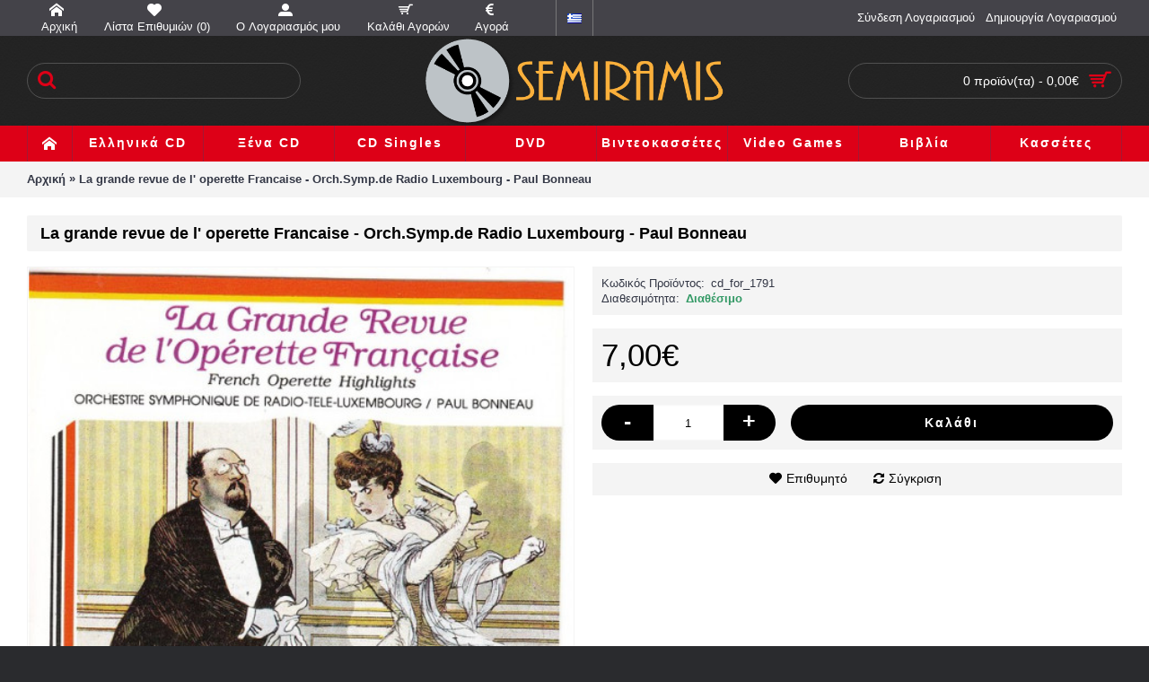

--- FILE ---
content_type: text/html; charset=utf-8
request_url: http://www.music-semiramis.gr/la_grande_revue_de_l__operette_francaise_-_orch_symp_de_radio_luxembourg_-_paul_bonneau
body_size: 7752
content:
<!DOCTYPE html>
<html dir="ltr" lang="gr" class="webkit chrome chrome131 mac journal-desktop is-guest skin-5 responsive-layout extended-layout header-center header-center-sticky backface product-grid-no-second-image product-list-second-image hide-cart product-page product-page-4795 layout-2 route-product-product oc1" data-j2v="2.6.5">
<head>
<meta charset="UTF-8" />
<meta name="viewport" content="width=device-width, initial-scale=1, minimum-scale=1, maximum-scale=1, user-scalable=no">
<meta name="format-detection" content="telephone=no">
<!--[if IE]><meta http-equiv="X-UA-Compatible" content="IE=Edge,chrome=1"/><![endif]-->
<!--[if lt IE 9]><script src="//ie7-js.googlecode.com/svn/version/2.1(beta4)/IE9.js"></script><![endif]-->
<title>La grande revue de l' operette Francaise - Orch.Symp.de Radio Luxembourg - Paul Bonneau</title>
<base href="http://www.music-semiramis.gr/" />
<meta name="description" content="La grande revue de l' operette Francaise - Orch.Symp.de Radio Luxembourg - Paul Bonneau" />
<meta name="keywords" content="La grande revue de l' operette Francaise - Orch.Symp.de Radio Luxembourg - Paul Bonneau" />
<meta property="og:title" content="La grande revue de l' operette Francaise - Orch.Symp.de Radio Luxembourg - Paul Bonneau" />
<meta property="og:description" content="" />
<meta property="og:url" content="http://www.music-semiramis.gr/la_grande_revue_de_l__operette_francaise_-_orch_symp_de_radio_luxembourg_-_paul_bonneau" />
<meta property="og:image" content="http://www.music-semiramis.gr/image/data/cds/la_grande_revue_de_l__operette_francaise_-_orch.symp.de_radio_luxembourg_-_paul_bonneau_-_front_-_4.90.jpg" />
<link href="http://www.music-semiramis.gr/image/data/cd_favicon.png" rel="icon" />
<link href="http://www.music-semiramis.gr/la_grande_revue_de_l__operette_francaise_-_orch_symp_de_radio_luxembourg_-_paul_bonneau" rel="canonical" />
<link rel="stylesheet" href="//fonts.googleapis.com/css?family=Ubuntu:regular,700&amp;subset=latin"/>
<link rel="stylesheet" href="http://www.music-semiramis.gr/catalog/view/theme/journal2/css/j-strap.css?j2v=2.6.5"/>
<link rel="stylesheet" href="http://www.music-semiramis.gr/catalog/view/javascript/jquery/ui/themes/ui-lightness/jquery-ui-1.8.16.custom.css?j2v=2.6.5"/>
<link rel="stylesheet" href="http://www.music-semiramis.gr/catalog/view/theme/journal2/lib/owl-carousel/owl.carousel.css?j2v=2.6.5"/>
<link rel="stylesheet" href="http://www.music-semiramis.gr/catalog/view/theme/journal2/lib/owl-carousel/owl.transitions.css?j2v=2.6.5"/>
<link rel="stylesheet" href="http://www.music-semiramis.gr/catalog/view/theme/journal2/lib/magnific-popup/magnific-popup.css?j2v=2.6.5"/>
<link rel="stylesheet" href="http://www.music-semiramis.gr/catalog/view/javascript/jquery/colorbox/colorbox.css?j2v=2.6.5"/>
<link rel="stylesheet" href="http://www.music-semiramis.gr/catalog/view/theme/journal2/css/hint.min.css?j2v=2.6.5"/>
<link rel="stylesheet" href="http://www.music-semiramis.gr/catalog/view/theme/journal2/css/journal.css?j2v=2.6.5"/>
<link rel="stylesheet" href="http://www.music-semiramis.gr/catalog/view/theme/journal2/css/features.css?j2v=2.6.5"/>
<link rel="stylesheet" href="http://www.music-semiramis.gr/catalog/view/theme/journal2/css/header.css?j2v=2.6.5"/>
<link rel="stylesheet" href="http://www.music-semiramis.gr/catalog/view/theme/journal2/css/module.css?j2v=2.6.5"/>
<link rel="stylesheet" href="http://www.music-semiramis.gr/catalog/view/theme/journal2/css/pages.css?j2v=2.6.5"/>
<link rel="stylesheet" href="http://www.music-semiramis.gr/catalog/view/theme/journal2/css/account.css?j2v=2.6.5"/>
<link rel="stylesheet" href="http://www.music-semiramis.gr/catalog/view/theme/journal2/css/blog-manager.css?j2v=2.6.5"/>
<link rel="stylesheet" href="http://www.music-semiramis.gr/catalog/view/theme/journal2/css/side-column.css?j2v=2.6.5"/>
<link rel="stylesheet" href="http://www.music-semiramis.gr/catalog/view/theme/journal2/css/product.css?j2v=2.6.5"/>
<link rel="stylesheet" href="http://www.music-semiramis.gr/catalog/view/theme/journal2/css/category.css?j2v=2.6.5"/>
<link rel="stylesheet" href="http://www.music-semiramis.gr/catalog/view/theme/journal2/css/footer.css?j2v=2.6.5"/>
<link rel="stylesheet" href="http://www.music-semiramis.gr/catalog/view/theme/journal2/css/icons.css?j2v=2.6.5"/>
<link rel="stylesheet" href="http://www.music-semiramis.gr/catalog/view/theme/journal2/css/responsive.css?j2v=2.6.5"/>
<link rel="stylesheet" href="index.php?route=journal2/assets/css&amp;j2v=2.6.5" />
<script type="text/javascript" src="http://www.music-semiramis.gr/catalog/view/theme/journal2/lib/jquery/jquery-1.8.3.min.js?j2v=2.6.5"></script>
<script type="text/javascript" src="http://www.music-semiramis.gr/catalog/view/theme/journal2/lib/jquery.ui/jquery-ui-1.8.24.min.js?j2v=2.6.5"></script>
<script type="text/javascript" src="http://www.music-semiramis.gr/catalog/view/javascript/common.js?j2v=2.6.5"></script>
<script type="text/javascript" src="http://www.music-semiramis.gr/catalog/view/javascript/jquery/jquery.total-storage.min.js?j2v=2.6.5"></script>
<script type="text/javascript" src="http://www.music-semiramis.gr/catalog/view/theme/journal2/lib/jquery.tabs/tabs.js?j2v=2.6.5"></script>
<script type="text/javascript" src="http://www.music-semiramis.gr/catalog/view/theme/journal2/lib/owl-carousel/owl.carousel.js?j2v=2.6.5"></script>
<script type="text/javascript" src="http://www.music-semiramis.gr/catalog/view/theme/journal2/lib/magnific-popup/jquery.magnific-popup.min.js?j2v=2.6.5"></script>
<script type="text/javascript" src="http://www.music-semiramis.gr/catalog/view/theme/journal2/lib/actual/jquery.actual.min.js?j2v=2.6.5"></script>
<script type="text/javascript" src="http://www.music-semiramis.gr/catalog/view/theme/journal2/lib/countdown/jquery.countdown.js?j2v=2.6.5"></script>
<script type="text/javascript" src="http://www.music-semiramis.gr/catalog/view/theme/journal2/lib/image-zoom/jquery.imagezoom.min.js?j2v=2.6.5"></script>
<script type="text/javascript" src="http://www.music-semiramis.gr/catalog/view/theme/journal2/lib/lazy/jquery.lazy.1.6.min.js?j2v=2.6.5"></script>
<script type="text/javascript" src="http://www.music-semiramis.gr/catalog/view/javascript/jquery/tabs.js?j2v=2.6.5"></script>
<script type="text/javascript" src="http://www.music-semiramis.gr/catalog/view/javascript/jquery/colorbox/jquery.colorbox-min.js?j2v=2.6.5"></script>
<script type="text/javascript" src="http://www.music-semiramis.gr/catalog/view/theme/journal2/js/journal.js?j2v=2.6.5"></script>
<!--[if (gte IE 6)&(lte IE 8)]><script src="catalog/view/theme/journal2/lib/selectivizr/selectivizr.min.js"></script><![endif]-->
<script>
  (function(i,s,o,g,r,a,m){i['GoogleAnalyticsObject']=r;i[r]=i[r]||function(){
  (i[r].q=i[r].q||[]).push(arguments)},i[r].l=1*new Date();a=s.createElement(o),
  m=s.getElementsByTagName(o)[0];a.async=1;a.src=g;m.parentNode.insertBefore(a,m)
  })(window,document,'script','//www.google-analytics.com/analytics.js','ga');

  ga('create', 'UA-6760448-4', 'auto');
  ga('send', 'pageview');

</script><script>
        Journal.NOTIFICATION_BUTTONS = '<div class="notification-buttons"><a class="button notification-cart" href="http://www.music-semiramis.gr/index.php?route=checkout/cart">Εμφάνιση καλαθιού</a><a class="button notification-checkout" href="http://www.music-semiramis.gr/index.php?route=checkout/checkout">Αγορά</a></div>';
</script>
</head>
<body>
<!--[if lt IE 9]>
<div class="old-browser">You are using an old browser. Please <a href="http://windows.microsoft.com/en-us/internet-explorer/download-ie">upgrade to a newer version</a> or <a href="http://browsehappy.com/">try a different browser</a>.</div>
<![endif]-->
<header class="journal-header-center nocurr">

    <div class="journal-top-header j-min z-1"></div>
    <div class="journal-menu-bg j-min z-0"> </div>
    <div class="journal-center-bg j-100 z-0"> </div>

    <div id="header" class="journal-header row z-2">

        
        <div class="journal-links j-min xs-100 sm-100 md-45 lg-45 xl-45">
            <div class="links j-min">
                <a href="http://www.music-semiramis.gr/"  class="icon-only"><i style="margin-right: 5px; font-size: 16px" data-icon="&#xe6a2;"></i><span class="top-menu-link">Αρχική</span></a>
<a href="http://www.music-semiramis.gr/index.php?route=account/wishlist"  class="wishlist-total icon-only"><i style="margin-right: 5px; font-size: 16px" data-icon="&#xe662;"></i><span class="top-menu-link">Λίστα Επιθυμιών (<span class="product-count">0</span>)</span></a>
<a href="http://www.music-semiramis.gr/index.php?route=account/account"  class="icon-only"><i style="margin-right: 5px; font-size: 16px" data-icon="&#xe1b8;"></i><span class="top-menu-link">O Λογαριασμός μου</span></a>
<a href="http://www.music-semiramis.gr/index.php?route=checkout/cart"  class="icon-only"><i style="margin-right: 5px; font-size: 16px" data-icon="&#xe000;"></i><span class="top-menu-link">Καλάθι Αγορών</span></a>
<a href="http://www.music-semiramis.gr/index.php?route=checkout/checkout"  class="icon-only"><i style="margin-right: 5px; font-size: 16px" data-icon="&#xe650;"></i><span class="top-menu-link">Αγορά</span></a>            </div>
        </div>

                <div class="journal-language j-min xs-5 sm-5 md-10 lg-10 xl-10">
            <form action="http://www.music-semiramis.gr/index.php?route=module/language" method="post" enctype="multipart/form-data">
    <div id="language">
        <div class="btn-group">
            <button class="dropdown-toggle" type="button" data-hover="dropdown">
                <img width="16" height="11" src="http://www.music-semiramis.gr/image/flags/gr.png" alt="Greek" /> <span class="caret"></span>
            </button>
            <ul class="dropdown-menu">
                                                            <li><a onclick="$(this).closest('form').find('input[name=\'language_code\']').val('gr'); $(this).closest('form').submit();"><img width="16" height="11" src="http://www.music-semiramis.gr/image/flags/gr.png" alt="Greek" title="Greek" /></a></li>
                                                                                                                        <li><a onclick="$(this).closest('form').find('input[name=\'language_code\']').val('en'); $(this).closest('form').submit();"><img width="16" height="11" src="http://www.music-semiramis.gr/image/flags/gb.png" alt="English" title="English" /></a></li>
                                                                                        </ul>
        </div>
        <input type="hidden" name="language_code" value="" />
        <input type="hidden" name="redirect" value="http://www.music-semiramis.gr/la_grande_revue_de_l__operette_francaise_-_orch_symp_de_radio_luxembourg_-_paul_bonneau" />
    </div>
</form>
        </div>
        
        <div class="journal-secondary j-min xs-100 sm-100 md-45 lg-45 xl-45">
            <div class="links j-min">
                <a href="http://www.music-semiramis.gr/index.php?route=account/login"  class="icon-only"><span class="top-menu-link">Σύνδεση Λογαριασμού</span></a>
<a href="http://www.music-semiramis.gr/index.php?route=account/register"  class="icon-only"><span class="top-menu-link">Δημιουργία Λογαριασμού</span></a>            </div>
        </div>

                <div class="journal-search j-min xs-100 sm-50 md-30 lg-25 xl-25">
                        <div id="search" class="j-min">
                <div class="button-search j-min"><i data-icon='&#xe009;'></i></div>
                                <input type="text" name="search" placeholder="" value="" autocomplete="off" />
                            </div>
                    </div>
        <div class="journal-logo j-100 xs-100 sm-100 md-40 lg-50 xl-50">
                        <div id="logo">
                <a href="http://www.music-semiramis.gr/">
                    <img src="http://www.music-semiramis.gr/image/cache/data/music_semiramis_logo-600x180.png" width="600" height="180" alt="Semiramis" title="Semiramis" />                </a>
            </div>
                    </div>
        
        
        <div class="journal-cart row j-min xs-100 sm-50 md-30 lg-25 xl-25">
            <div id="cart">
  <div class="heading" >
    <a><span id="cart-total">0 προϊόν(τα) - 0,00€</span><i></i></a>
  </div>
  <div class="content">
    <div class="cart-wrapper">
        <div class="empty">Τα καλάθι αγορών σας είναι άδειο!</div>
      </div>
</div>
</div>        </div>

        <div class="journal-menu j-min xs-100 sm-100 md-100 lg-100 xl-100">
            <div class="mobile-trigger"></div>
<ul class="super-menu mobile-menu menu-table" style="table-layout: fixed">
        <li class="drop-down  icon-only">
                <a href="http://www.music-semiramis.gr/" ><i style="margin-right: 5px; font-size: 16px" data-icon="&#xe6a2;"></i></a>
                                                                
        
        <span class="mobile-plus">+</span>
    </li>
        <li class="drop-down ">
                <a href="http://www.music-semiramis.gr/greek-cds" ><span class="main-menu-text">Ελληνικά CD</span></a>
                                                <ul><li><a href="http://www.music-semiramis.gr/greek-cds/greek-cds-general" >Αλφαβητικά <i class="menu-plus"></i></a> <span class="mobile-plus">+</span><ul><li><a href="http://www.music-semiramis.gr/greek-cds/greek-cds-general/greek-cds-0-9" >0 - 9</a></li><li><a href="http://www.music-semiramis.gr/greek-cds/greek-cds-general/greek-cds-a-z" >A - Z</a></li><li><a href="http://www.music-semiramis.gr/greek-cds/greek-cds-general/greek-cds-alpha" >- Α -</a></li><li><a href="http://www.music-semiramis.gr/greek-cds/greek-cds-general/greek-cds-beta" >- B -</a></li><li><a href="http://www.music-semiramis.gr/greek-cds/greek-cds-general/greek-cds-gama" >- Γ - </a></li><li><a href="http://www.music-semiramis.gr/greek-cds/greek-cds-general/greek-cds-delta" >- Δ - </a></li><li><a href="http://www.music-semiramis.gr/greek-cds/greek-cds-general/greek-cds-epsilon" >- Ε - </a></li><li><a href="http://www.music-semiramis.gr/greek-cds/greek-cds-general/greek-cds-zeta" >- Ζ - </a></li><li><a href="http://www.music-semiramis.gr/greek-cds/greek-cds-general/greek-cds-eta" >- Η - </a></li><li><a href="http://www.music-semiramis.gr/greek-cds/greek-cds-general/greek-cds-theta" >- Θ - </a></li><li><a href="http://www.music-semiramis.gr/greek-cds/greek-cds-general/greek-cds-giota" >- Ι - </a></li><li><a href="http://www.music-semiramis.gr/greek-cds/greek-cds-general/greek-cds-kapa" >- Κ - </a></li><li><a href="http://www.music-semiramis.gr/greek-cds/greek-cds-general/greek-cds-lamda" >- Λ - </a></li><li><a href="http://www.music-semiramis.gr/greek-cds/greek-cds-general/greek-cds-mi" >- Μ - </a></li><li><a href="http://www.music-semiramis.gr/greek-cds/greek-cds-general/greek-cds-ni" >- Ν - </a></li><li><a href="http://www.music-semiramis.gr/greek-cds/greek-cds-general/greek-cds-ksi" >- Ξ - </a></li><li><a href="http://www.music-semiramis.gr/greek-cds/greek-cds-general/greek-cds-omikron" >- Ο - </a></li><li><a href="http://www.music-semiramis.gr/greek-cds/greek-cds-general/greek-cds-pi" >- Π - </a></li><li><a href="http://www.music-semiramis.gr/greek-cds/greek-cds-general/greek-cds-ro" >- Ρ - </a></li><li><a href="http://www.music-semiramis.gr/greek-cds/greek-cds-general/greek-cds-sigma" >- Σ - </a></li><li><a href="http://www.music-semiramis.gr/greek-cds/greek-cds-general/greek-cds-tau" >- Τ - </a></li><li><a href="http://www.music-semiramis.gr/greek-cds/greek-cds-general/greek-cds-ypsilon" >- Υ - </a></li><li><a href="http://www.music-semiramis.gr/greek-cds/greek-cds-general/greek-cds-fi" >- Φ - </a></li><li><a href="http://www.music-semiramis.gr/greek-cds/greek-cds-general/greek-cds-xi" >- Χ - </a></li><li><a href="http://www.music-semiramis.gr/greek-cds/greek-cds-general/greek-cds-psi" >- Ψ - </a></li><li><a href="http://www.music-semiramis.gr/greek-cds/greek-cds-general/greek-cds-omega" >- Ψ - </a></li></ul></li><li><a href="http://www.music-semiramis.gr/greek-cds/pontiaka" >Ποντιακά</a></li><li><a href="http://www.music-semiramis.gr/greek-cds/rempetika" >Ρεμπέτικα</a></li><li><a href="http://www.music-semiramis.gr/greek-cds/paradosiaka" >Παραδοσιακά</a></li><li><a href="http://www.music-semiramis.gr/greek-cds/kinimatografos-tv" >Κινηματογράφος  - Τηλεόραση</a></li><li><a href="http://www.music-semiramis.gr/greek-cds/retro" >Ρετρό</a></li><li><a href="http://www.music-semiramis.gr/greek-cds/greek-pop-rock" >Ελληνικό Rock</a></li><li><a href="http://www.music-semiramis.gr/greek-cds/ekklisiastika" >Εκκλησιαστικά</a></li><li><a href="http://www.music-semiramis.gr/greek-cds/orxistrika" >Ορχηστρικά</a></li><li><a href="http://www.music-semiramis.gr/greek-cds/silloges" >Συλλογές</a></li><li><a href="http://www.music-semiramis.gr/greek-cds/paidika" >Παιδικά</a></li><li><a href="http://www.music-semiramis.gr/greek-cds/greek-christmas-cds" >Χριστουγεννιάτικα</a></li></ul>                
        
        <span class="mobile-plus">+</span>
    </li>
        <li class="drop-down ">
                <a href="http://www.music-semiramis.gr/ksena-cds" ><span class="main-menu-text">Ξένα CD</span></a>
                                                <ul><li><a href="http://www.music-semiramis.gr/ksena-cds/ksena-cds-general" >Αλφαβητικά <i class="menu-plus"></i></a> <span class="mobile-plus">+</span><ul><li><a href="http://www.music-semiramis.gr/ksena-cds/ksena-cds-general/ksena-cds-0-9" >0 - 9</a></li><li><a href="http://www.music-semiramis.gr/ksena-cds/ksena-cds-general/ksena-cds-a" >- A -</a></li><li><a href="http://www.music-semiramis.gr/ksena-cds/ksena-cds-general/ksena-cds-b" >- B - </a></li><li><a href="http://www.music-semiramis.gr/ksena-cds/ksena-cds-general/ksena-cds-c" >- C - </a></li><li><a href="http://www.music-semiramis.gr/ksena-cds/ksena-cds-general/ksena-cds-d" >- D - </a></li><li><a href="http://www.music-semiramis.gr/ksena-cds/ksena-cds-general/ksena-cds-e" >- E - </a></li><li><a href="http://www.music-semiramis.gr/ksena-cds/ksena-cds-general/ksena-cds-f" >- F -</a></li><li><a href="http://www.music-semiramis.gr/ksena-cds/ksena-cds-general/ksena-cds-g" >- G - </a></li><li><a href="http://www.music-semiramis.gr/ksena-cds/ksena-cds-general/ksena-cds-h" >- H - </a></li><li><a href="http://www.music-semiramis.gr/ksena-cds/ksena-cds-general/ksena-cds-i" >- I - </a></li><li><a href="http://www.music-semiramis.gr/ksena-cds/ksena-cds-general/ksena-cds-j" >- J - </a></li><li><a href="http://www.music-semiramis.gr/ksena-cds/ksena-cds-general/ksena-cds-k" >- K -</a></li><li><a href="http://www.music-semiramis.gr/ksena-cds/ksena-cds-general/ksena-cds-l" >- L - </a></li><li><a href="http://www.music-semiramis.gr/ksena-cds/ksena-cds-general/ksena-cds-m" >- M - </a></li><li><a href="http://www.music-semiramis.gr/ksena-cds/ksena-cds-general/ksena-cds-n" >- N - </a></li><li><a href="http://www.music-semiramis.gr/ksena-cds/ksena-cds-general/ksena-cds-o" >- O - </a></li><li><a href="http://www.music-semiramis.gr/ksena-cds/ksena-cds-general/ksena-cds-p" >- P -</a></li><li><a href="http://www.music-semiramis.gr/ksena-cds/ksena-cds-general/ksena-cds-q" >- Q - </a></li><li><a href="http://www.music-semiramis.gr/ksena-cds/ksena-cds-general/ksena-cds-r" >- R - </a></li><li><a href="http://www.music-semiramis.gr/ksena-cds/ksena-cds-general/ksena-cds-s" >- S - </a></li><li><a href="http://www.music-semiramis.gr/ksena-cds/ksena-cds-general/ksena-cds-t" >- T - </a></li><li><a href="http://www.music-semiramis.gr/ksena-cds/ksena-cds-general/ksena-cds-u" >- U - </a></li><li><a href="http://www.music-semiramis.gr/ksena-cds/ksena-cds-general/ksena-cds-v" >- V -</a></li><li><a href="http://www.music-semiramis.gr/ksena-cds/ksena-cds-general/ksena-cds-w" >- W - </a></li><li><a href="http://www.music-semiramis.gr/ksena-cds/ksena-cds-general/ksena-cds-y" >- Y - </a></li><li><a href="http://www.music-semiramis.gr/ksena-cds/ksena-cds-general/ksena-cds-z" >- Z - </a></li></ul></li><li><a href="http://www.music-semiramis.gr/ksena-cds/soundtracks" >Soundtracks</a></li><li><a href="http://www.music-semiramis.gr/ksena-cds/jazz-rhythm-n-blues" >Jazz - Rhythm 'n' Blues</a></li><li><a href="http://www.music-semiramis.gr/ksena-cds/50s-60s-70s" >50s - 60s - 70s</a></li><li><a href="http://www.music-semiramis.gr/ksena-cds/ethnic" >Ethnic</a></li><li><a href="http://www.music-semiramis.gr/ksena-cds/latin" >Latin</a></li><li><a href="http://www.music-semiramis.gr/ksena-cds/instrumental" >Instrumental</a></li><li><a href="http://www.music-semiramis.gr/ksena-cds/classical-music" >Κλασσική Μουσική</a></li><li><a href="http://www.music-semiramis.gr/ksena-cds/various" >Συλλογές</a></li><li><a href="http://www.music-semiramis.gr/ksena-cds/various-50s-60s-70s" >Συλλογές 50s-60s-70s</a></li></ul>                
        
        <span class="mobile-plus">+</span>
    </li>
        <li class="drop-down ">
                <a href="http://www.music-semiramis.gr/cd-singles" ><span class="main-menu-text">CD Singles</span></a>
                                                <ul><li><a href="http://www.music-semiramis.gr/cd-singles/cd-singles-greek" >Ελληνικά</a></li><li><a href="http://www.music-semiramis.gr/cd-singles/cd-singles-ksena" >Ξένα</a></li></ul>                
        
        <span class="mobile-plus">+</span>
    </li>
        <li class="drop-down ">
                <a href="http://www.music-semiramis.gr/dvd" ><span class="main-menu-text">DVD</span></a>
                                                <ul><li><a href="http://www.music-semiramis.gr/dvd/foreign-movies-dvd" >Ξένες Ταινίες</a></li><li><a href="http://www.music-semiramis.gr/dvd/greek-movies-dvd" >Ελληνικές Ταινίες</a></li><li><a href="http://www.music-semiramis.gr/dvd/foreign-music-dvd" >Ξένη Μουσική</a></li><li><a href="http://www.music-semiramis.gr/dvd/greek-music-dvd" >Ελληνική Μουσική</a></li><li><a href="http://www.music-semiramis.gr/dvd/classical-music-dvd" >Κλασσική Μουσική</a></li><li><a href="http://www.music-semiramis.gr/dvd/paidika-dvd" >Παιδικά</a></li><li><a href="http://www.music-semiramis.gr/dvd/greek-christmas-dvds" >Χριστουγεννιάτικα</a></li></ul>                
        
        <span class="mobile-plus">+</span>
    </li>
        <li class="drop-down ">
                <a href="http://www.music-semiramis.gr/vhs" ><span class="main-menu-text">Βιντεοκασσέτες</span></a>
                                                <ul><li><a href="http://www.music-semiramis.gr/vhs/paidika-vhs" >Παιδικές</a></li><li><a href="http://www.music-semiramis.gr/vhs/music-vhs" >Μουσική</a></li><li><a href="http://www.music-semiramis.gr/vhs/movies-vhs" >Ταινίες</a></li></ul>                
        
        <span class="mobile-plus">+</span>
    </li>
        <li class="drop-down ">
                <a href="http://www.music-semiramis.gr/video-games" ><span class="main-menu-text">Video Games</span></a>
                                                                
        
        <span class="mobile-plus">+</span>
    </li>
        <li class="drop-down ">
                <a href="http://www.music-semiramis.gr/biblia" ><span class="main-menu-text">Βιβλία</span></a>
                                                                
        
        <span class="mobile-plus">+</span>
    </li>
        <li class="drop-down ">
                <a href="http://www.music-semiramis.gr/cassettes" ><span class="main-menu-text">Κασσέτες</span></a>
                                                                
        
        <span class="mobile-plus">+</span>
    </li>
    </ul>        </div>
                <script>
            if($(window).width() < 760){
            $('.journal-header-center .journal-links').before($('.journal-header-center .journal-language'));
            $('.journal-header-center .journal-logo').after($('.journal-header-center .journal-search'));
            }
        </script>
            </div>
</header>
<div class="extended-container">
<div id="container" class="j-container">

<div id="notification"></div><div class="breadcrumb">
        <span itemscope itemtype="http://data-vocabulary.org/Breadcrumb"><a href="http://www.music-semiramis.gr/index.php?route=common/home" itemprop="url"><span itemprop="title">Αρχική</span></a></span>
        <span itemscope itemtype="http://data-vocabulary.org/Breadcrumb"> &raquo; <a href="http://www.music-semiramis.gr/la_grande_revue_de_l__operette_francaise_-_orch_symp_de_radio_luxembourg_-_paul_bonneau" itemprop="url"><span itemprop="title">La grande revue de l' operette Francaise - Orch.Symp.de Radio Luxembourg - Paul Bonneau</span></a></span>
    </div>
 
<div id="content" itemscope itemtype="http://schema.org/Product">
<h1 class="heading-title" itemprop="name">La grande revue de l' operette Francaise - Orch.Symp.de Radio Luxembourg - Paul Bonneau</h1>

  <div class="product-info split-50-50" data-respond="start: 620px; end: 630px; interval: 10px;">
    <meta itemprop="url" content="http://www.music-semiramis.gr/la_grande_revue_de_l__operette_francaise_-_orch_symp_de_radio_luxembourg_-_paul_bonneau" />
        <div class="left">
            <div class="image">
                                        <a href="http://www.music-semiramis.gr/image/cache/data/cds/la_grande_revue_de_l__operette_francaise_-_orch.symp.de_radio_luxembourg_-_paul_bonneau_-_front_-_4.90-600x600.jpg" title="La grande revue de l' operette Francaise - Orch.Symp.de Radio Luxembourg - Paul Bonneau"><img src="http://www.music-semiramis.gr/image/cache/data/cds/la_grande_revue_de_l__operette_francaise_-_orch.symp.de_radio_luxembourg_-_paul_bonneau_-_front_-_4.90-500x500.jpg" title="La grande revue de l' operette Francaise - Orch.Symp.de Radio Luxembourg - Paul Bonneau" alt="La grande revue de l' operette Francaise - Orch.Symp.de Radio Luxembourg - Paul Bonneau" id="image" data-largeimg="http://www.music-semiramis.gr/image/cache/data/cds/la_grande_revue_de_l__operette_francaise_-_orch.symp.de_radio_luxembourg_-_paul_bonneau_-_front_-_4.90-600x600.jpg" itemprop="image"  /></a>
      </div>
                <div class="gallery-text"><span></span></div>
      
                  <div id="product-gallery" class="image-additional journal-carousel">
                <a href="http://www.music-semiramis.gr/image/cache/data/cds/la_grande_revue_de_l__operette_francaise_-_orch.symp.de_radio_luxembourg_-_paul_bonneau_-_front_-_4.90-600x600.jpg" title="La grande revue de l' operette Francaise - Orch.Symp.de Radio Luxembourg - Paul Bonneau"><img src="http://www.music-semiramis.gr/image/cache/data/cds/la_grande_revue_de_l__operette_francaise_-_orch.symp.de_radio_luxembourg_-_paul_bonneau_-_front_-_4.90-150x150.jpg" title="La grande revue de l' operette Francaise - Orch.Symp.de Radio Luxembourg - Paul Bonneau" alt="La grande revue de l' operette Francaise - Orch.Symp.de Radio Luxembourg - Paul Bonneau" /></a>
                        <a href="http://www.music-semiramis.gr/image/cache/data/cds/la_grande_revue_de_l__operette_francaise_-_orch.symp.de_radio_luxembourg_-_paul_bonneau_-_back-600x600.jpg" title="La grande revue de l' operette Francaise - Orch.Symp.de Radio Luxembourg - Paul Bonneau"><img src="http://www.music-semiramis.gr/image/cache/data/cds/la_grande_revue_de_l__operette_francaise_-_orch.symp.de_radio_luxembourg_-_paul_bonneau_-_back-150x150.jpg" title="La grande revue de l' operette Francaise - Orch.Symp.de Radio Luxembourg - Paul Bonneau" alt="La grande revue de l' operette Francaise - Orch.Symp.de Radio Luxembourg - Paul Bonneau" itemprop="image" /></a>
              </div>
                <script>
            (function () {
                var opts = {
                    itemsCustom:[
                        [0, parseInt('4', 10)],
                        [470, parseInt('4', 10)],
                        [760, parseInt('4', 10)],
                        [980, parseInt('4', 10)],
                        [1100, parseInt('4', 10)]
                    ],
                    navigation:true,
                    scrollPerPage:true,
                    navigationText : false,
                    stopOnHover: true,
                    cssAnimation: false,
                    paginationSpeed: 300,
                    margin:parseInt('15', 10)
                };
                                opts.autoPlay = parseInt('3000', 10);
                                                opts.stopOnHover = true;
                                                jQuery("#product-gallery").owlCarousel(opts);
                                $('#product-gallery .owl-buttons').addClass('side-buttons');
                            })();
        </script>
                          <div class="image-gallery" style="display: none !important;">
                <a href="http://www.music-semiramis.gr/image/cache/data/cds/la_grande_revue_de_l__operette_francaise_-_orch.symp.de_radio_luxembourg_-_paul_bonneau_-_front_-_4.90-600x600.jpg" title="La grande revue de l' operette Francaise - Orch.Symp.de Radio Luxembourg - Paul Bonneau" class="swipebox"><img src="http://www.music-semiramis.gr/image/cache/data/cds/la_grande_revue_de_l__operette_francaise_-_orch.symp.de_radio_luxembourg_-_paul_bonneau_-_front_-_4.90-500x500.jpg" title="La grande revue de l' operette Francaise - Orch.Symp.de Radio Luxembourg - Paul Bonneau" alt="La grande revue de l' operette Francaise - Orch.Symp.de Radio Luxembourg - Paul Bonneau" /></a>
                                <a href="http://www.music-semiramis.gr/image/cache/data/cds/la_grande_revue_de_l__operette_francaise_-_orch.symp.de_radio_luxembourg_-_paul_bonneau_-_back-600x600.jpg" title="La grande revue de l' operette Francaise - Orch.Symp.de Radio Luxembourg - Paul Bonneau" class="swipebox"><img src="http://www.music-semiramis.gr/image/cache/data/cds/la_grande_revue_de_l__operette_francaise_-_orch.symp.de_radio_luxembourg_-_paul_bonneau_-_back-150x150.jpg" title="La grande revue de l' operette Francaise - Orch.Symp.de Radio Luxembourg - Paul Bonneau" alt="La grande revue de l' operette Francaise - Orch.Symp.de Radio Luxembourg - Paul Bonneau" /></a>
                      </div>
            </div>
        <div class="right">
        <div class="product-options">
          <div class="description">
                                        <span  class="p-model">Κωδικός Προϊόντος:</span> <span class="p-model" itemprop="model">cd_for_1791</span><br />
                <span class="p-stock">Διαθεσιμότητα:</span> <span class="journal-stock instock">Διαθέσιμο</span>
      </div>
                    <div class="price" itemprop="offers" itemscope itemtype="http://schema.org/Offer">
        <meta itemprop="itemCondition" content="http://schema.org/NewCondition" />
        <meta itemprop="priceCurrency" content="EUR" />
                <link itemprop="availability"  href="http://schema.org/InStock" />
                        <span class="product-price" itemprop="price">7,00€</span>
                                      </div>
                                    <div class="cart ">
                      <div><span class="qty"><span class="text-qty">Ποσότητα:</span>
              <input type="text" name="quantity" size="2" value="1" data-min-value="1" autocomplete="off" /></span>
              <input type="hidden" name="product_id" value="4795" />
                              <a id="button-cart" class="button"><span class="button-cart-text">Καλάθι</span></a>
                            <script>if ($('.product-info .image .label-outofstock').length) { $("#button-cart").addClass('button-disable').attr('disabled', 'disabled'); }</script>
        </div>
          <script>
              /* quantity buttons */
              var $input = $('.cart input[name="quantity"]');
              function up() {
                  var val = parseInt($input.val(), 10) + 1 || parseInt($input.attr('data-min-value'), 10);
                  $input.val(val);
              }
              function down() {
                  var val = parseInt($input.val(), 10) - 1 || 0;
                  var min = parseInt($input.attr('data-min-value'), 10) || 1;
                  $input.val(Math.max(val, min));
              }
              $('<a href="javascript:;" class="journal-stepper">-</a>').insertBefore($input).click(down);
              $('<a href="javascript:;" class="journal-stepper">+</a>').insertAfter($input).click(up);
              $input.keydown(function (e) {
                  if (e.which === 38) {
                      up();
                      return false;
                  }
                  if (e.which === 40) {
                      down();
                      return false;
                  }
              });
          </script>
                      </div>
      <div class="wishlist-compare">
          <span class="links">
              <a onclick="addToWishList('4795');">Επιθυμητό</a>
              <a onclick="addToCompare('4795');">Σύγκριση</a>
          </span>
      </div>
                    </div>
  </div>
  </div>

  <div id="tabs" class="htabs">
        <a href="#tab-description">Περιγραφή</a>
                      </div>
      <div id="tab-description" class="tab-content" itemprop="description"></div>
          </div>
<script type="text/javascript"><!--
$(document).ready(function() {
	$('.colorbox').colorbox({
		overlayClose: true,
		opacity: 0.5,
		rel: "colorbox"
	});
});
//--></script>
<script type="text/javascript"><!--

$('select[name="profile_id"], input[name="quantity"]').change(function(){
    $.ajax({
		url: 'index.php?route=product/product/getRecurringDescription',
		type: 'post',
		data: $('input[name="product_id"], input[name="quantity"], select[name="profile_id"]'),
		dataType: 'json',
        beforeSend: function() {
            $('#profile-description').html('');
        },
		success: function(json) {
			$('.success, .warning, .attention, information, .error').remove();

			if (json['success']) {
                $('#profile-description').html(json['success']);
			}
		}
	});
});

$('#button-cart').bind('click', function() {
    if ($('.hide-cart .right .cart.outofstock').length) {
        return false;
    }
	$.ajax({
		url: 'index.php?route=checkout/cart/add',
		type: 'post',
		data: $('.product-info input[type=\'text\'], .product-info input[type=\'hidden\'], .product-info input[type=\'radio\']:checked, .product-info input[type=\'checkbox\']:checked, .product-info select, .product-info textarea'),
		dataType: 'json',
		success: function(json) {
			$('.success, .warning, .attention, information, .error').remove();

			if (json['error']) {
				if (json['error']['option']) {
					for (i in json['error']['option']) {
						$('#option-' + i).after('<span class="error">' + json['error']['option'][i] + '</span>');
					}
				}

                if (json['error']['profile']) {
                    $('select[name="profile_id"]').after('<span class="error">' + json['error']['profile'] + '</span>');
                }
			}

			if (json['success']) {
                if (!Journal.showNotification(json['success'], json['image'], true)) {
				    $('#notification').html('<div class="success" style="display: none;">' + json['success'] + '<img src="catalog/view/theme/default/image/close.png" alt="" class="close" /></div>');
                }

				$('.success').fadeIn('slow');

				$('#cart-total').html(json['total']);

          if (Journal.scrollToTop) {
              $('html, body').animate({ scrollTop: 0 }, 'slow');
          }

                if (json['redirect']) {
                    location = json['redirect'];
                }
			}
		}
	});
});
//--></script>
<script type="text/javascript"><!--
$('#review .pagination a').live('click', function() {
	$('#review').fadeOut('slow');

	$('#review').load(this.href);

	$('#review').fadeIn('slow');

	return false;
});

$('#review').load('index.php?route=product/product/review&product_id=4795');

$('#button-review').bind('click', function() {
	$.ajax({
		url: 'index.php?route=product/product/write&product_id=4795',
		type: 'post',
		dataType: 'json',
		data: 'name=' + encodeURIComponent($('input[name=\'name\']').val()) + '&text=' + encodeURIComponent($('textarea[name=\'text\']').val()) + '&rating=' + encodeURIComponent($('input[name=\'rating\']:checked').val() ? $('input[name=\'rating\']:checked').val() : '') + '&captcha=' + encodeURIComponent($('input[name=\'captcha\']').val()),
		beforeSend: function() {
			$('.success, .warning').remove();
			$('#button-review').attr('disabled', true);
			$('#review-title').after('<div class="attention"><img src="catalog/view/theme/default/image/loading.gif" alt="" /> Παρακαλώ Περιμένετε!</div>');
		},
		complete: function() {
			$('#button-review').attr('disabled', false);
			$('.attention').remove();
		},
		success: function(data) {
			if (data['error']) {
				$('#review-title').after('<div class="warning">' + data['error'] + '</div>');
			}

			if (data['success']) {
				$('#review-title').after('<div class="success">' + data['success'] + '</div>');

				$('input[name=\'name\']').val('');
				$('textarea[name=\'text\']').val('');
				$('input[name=\'rating\']:checked').attr('checked', '');
				$('input[name=\'captcha\']').val('');
			}
		}
	});
});
//--></script>
<script type="text/javascript"><!--
$('#tabs a').tabs();
//--></script>
<script type="text/javascript" src="catalog/view/javascript/jquery/ui/jquery-ui-timepicker-addon.js"></script>
<script type="text/javascript"><!--
$(document).ready(function() {
	if ($.browser.msie && $.browser.version == 6) {
		$('.date, .datetime, .time').bgIframe();
	}

	$('.date').datepicker({dateFormat: 'yy-mm-dd'});
	$('.datetime').datetimepicker({
		dateFormat: 'yy-mm-dd',
		timeFormat: 'h:m'
	});
	$('.time').timepicker({timeFormat: 'h:m'});
});
//--></script>
</div>
</div>
<footer class="fullwidth-footer">
    <div id="footer">
        <div class="row columns " style="background-attachment: scroll; margin-bottom: 12px">
        <div class="column  menu xs-100 sm-50 md-33 lg-25 xl-25 ">
                <h3>Πληροφορίες</h3>
                        <div class="column-menu-wrap">
        <ul>
                                    <li></li>
                                                <li><a href="http://www.music-semiramis.gr/tropoi-pliromis">Τρόποι Πληρωμής</a></li>
                                                <li><a href="http://www.music-semiramis.gr/tropoi-apostolis">Τρόποι Αποστολής</a></li>
                                </ul>
        </div>
            </div>
        <div class="column  menu xs-100 sm-50 md-33 lg-25 xl-25 ">
                <h3>Εξυπηρέτηση</h3>
                        <div class="column-menu-wrap">
        <ul>
                                    <li><a href="http://www.music-semiramis.gr/index.php?route=information/contact">Επικοινωνήστε μαζί μας</a></li>
                                                <li><a href="http://www.music-semiramis.gr/index.php?route=information/sitemap">Χάρτης Ιστότοπου</a></li>
                                </ul>
        </div>
            </div>
        <div class="column  menu xs-100 sm-50 md-33 lg-25 xl-25 ">
                <h3>Λογαριασμός</h3>
                        <div class="column-menu-wrap">
        <ul>
                                    <li><a href="http://www.music-semiramis.gr/index.php?route=account/account">O Λογαριασμός μου</a></li>
                                                <li><a href="http://www.music-semiramis.gr/index.php?route=account/order">Ιστορικό Παραγγελιών</a></li>
                                                <li><a href="http://www.music-semiramis.gr/index.php?route=account/wishlist" class="wishlist-total">Λίστα Επιθυμιών (<span class="product-count">0</span>)</a></li>
                                </ul>
        </div>
            </div>
        <div class="column  menu xs-100 sm-50 md-33 lg-25 xl-25 ">
                <h3>Αναζήτηση</h3>
                        <div class="column-menu-wrap">
        <ul>
                                    <li><a href="http://www.music-semiramis.gr/index.php?route=product/search">Αναζήτηση</a></li>
                                </ul>
        </div>
            </div>
    </div>    </div>
    <div class="bottom-footer fullwidth-bar">
        <div class="no-payments">
                        <div class="copyright">© 2009 - 2021, Semiramis</div>
                                </div>
    </div>
</footer>
<div class="scroll-top"></div>
<script type="text/javascript" src="http://www.music-semiramis.gr/catalog/view/theme/journal2/lib/swipebox/source/jquery.swipebox.js?j2v=2.6.5"></script>
<script type="text/javascript" src="http://www.music-semiramis.gr/catalog/view/theme/journal2/lib/hover-intent/jquery.hoverIntent.min.js?j2v=2.6.5"></script>
<script type="text/javascript" src="http://www.music-semiramis.gr/catalog/view/theme/journal2/lib/pnotify/jquery.pnotify.min.js?j2v=2.6.5"></script>
<script type="text/javascript" src="http://www.music-semiramis.gr/catalog/view/theme/journal2/lib/autocomplete2/jquery.autocomplete2.min.js?j2v=2.6.5"></script>
<script type="text/javascript" src="http://www.music-semiramis.gr/catalog/view/theme/journal2/lib/respond/respond.js?j2v=2.6.5"></script>
<script type="text/javascript" src="http://www.music-semiramis.gr/catalog/view/theme/journal2/lib/sticky/jquery.sticky.js?j2v=2.6.5"></script>
<script type="text/javascript" src="http://www.music-semiramis.gr/catalog/view/theme/journal2/js/init.js?j2v=2.6.5"></script>
<script type="text/javascript" src="index.php?route=journal2/assets/js&amp;j2v=2.6.5"></script>
</body>
</html>


--- FILE ---
content_type: text/css
request_url: http://www.music-semiramis.gr/catalog/view/theme/journal2/css/features.css?j2v=2.6.5
body_size: 3337
content:
/*
  Journal - Advanced Opencart Theme Framework
  Version 2.5.1
  Copyright (c) 2014 Digital Atelier
  http://journal.digital-atelier.com/
*/
/******************************
 SECOND IMAGE
*******************************/
.product-grid-item .image > a, .product-list-item .image > a {
  background-position: 500px !important; }

.product-grid-second-image .product-grid-item .image > a.has-second-image,
.product-list-second-image .product-list-item .image > a.has-second-image {
  background-size: 100% 100% !important; }
.product-grid-second-image .product-grid-item:hover .image a.has-second-image,
.product-list-second-image .product-list-item:hover .image a.has-second-image {
  background-position: 0 !important; }
  .product-grid-second-image .product-grid-item:hover .image a.has-second-image img,
  .product-list-second-image .product-list-item:hover .image a.has-second-image img {
    opacity: 0;
    -ms-filter: "progid:DXImageTransform.Microsoft.Alpha(Opacity=0)";
    transition: opacity .2s ease-out; }

.section-brand .product-grid-item:hover .image > a.has-second-image > img, .section-brand .product-list-item:hover .image > a.has-second-image > img,
.section-category .product-grid-item:hover .image > a.has-second-image > img,
.section-category .product-list-item:hover .image > a.has-second-image > img,
.carousel-brand .product-grid-item:hover .image > a.has-second-image > img,
.carousel-brand .product-list-item:hover .image > a.has-second-image > img,
.carousel-category .product-grid-item:hover .image > a.has-second-image > img,
.carousel-category .product-list-item:hover .image > a.has-second-image > img {
  opacity: 1;
  -ms-filter: "progid:DXImageTransform.Microsoft.Alpha(Opacity=100)";
  transition: opacity 0.2s; }

/******************************
 NOTIFICATION
*******************************/
.ui-pnotify {
  top: 20px;
  right: 20px;
  position: fixed;
  height: auto;
  z-index: 99999999;
  background-color: #f4f4f4;
  padding: 10px; }

.ui-pnotify-closer {
  width: 30px;
  height: 30px;
  position: absolute;
  right: 3px;
  top: 13px;
  visibility: visible !important;
  transition: all 0.2s;
  opacity: 0;
  -ms-filter: "progid:DXImageTransform.Microsoft.Alpha(Opacity=100)"; }
  .ui-pnotify-closer:before {
    content: "\e601";
    color: inherit;
    font-size: 22px;
    position: relative; }

.chrome .ui-pnotify-closer {
  top: 10px; }

.ui-pnotify-title {
  display: block;
  background-color: #5F6874;
  padding: 3px 10px 5px;
  margin-bottom: 10px; }

.ui-pnotify-text {
  height: 60px;
  line-height: 16px;
  display: block; }
  .ui-pnotify-text img {
    float: left;
    margin-right: 10px;
    max-width: 70px; }

.notification-buttons {
  float: left; }
  .notification-buttons a {
    display: inline-block;
    margin: 7px 10px 0 0;
    color: white; }

.tablet .ui-pnotify-closer, .mobile .ui-pnotify-closer {
  display: block;
  visibility: visible;
  opacity: 1; }

@media only screen and (min-width: 760px) {
  .ui-pnotify {
    min-width: 320px; } }
/******************************
PHOTO GALLERY
*******************************/
html.swipebox {
  overflow: hidden !important;
  overflow-y: scroll !important; }

#swipebox-overlay {
  background-repeat: no-repeat;
  background-position: center;
  width: 100%;
  height: 100%;
  position: fixed;
  top: 0;
  left: 0;
  z-index: 9999999 !important;
  overflow: hidden;
  -webkit-user-select: none;
  -moz-user-select: none;
  user-select: none; }

#swipebox-slider {
  height: 100%;
  left: 0;
  top: 0;
  width: 100%;
  white-space: nowrap;
  position: absolute;
  display: none; }

#swipebox-slider .slide {
  background-repeat: no-repeat;
  background-position: center;
  height: 100%;
  width: 100%;
  line-height: 1px;
  text-align: center;
  display: inline-block; }

#swipebox-slider .slide:before {
  content: "";
  display: inline-block;
  height: 50%;
  width: 1px;
  margin-right: -1px; }

#swipebox-slider .slide img,
#swipebox-slider .slide .swipebox-video-container {
  display: inline-block;
  max-height: 100%;
  max-width: 100%;
  margin: 0;
  padding: 0;
  width: auto;
  height: auto;
  vertical-align: middle; }

#swipebox-slider .slide .swipebox-video-container {
  background: none;
  max-width: 1140px;
  max-height: 100%;
  width: 100%;
  padding: 5%;
  box-sizing: border-box;
  -webkit-box-sizing: border-box;
  -moz-box-sizing: border-box; }

#swipebox-slider .slide .swipebox-video-container .swipebox-video {
  width: 100%;
  height: 0;
  padding-bottom: 56.25%;
  overflow: hidden;
  position: relative; }

#swipebox-slider .slide .swipebox-video-container .swipebox-video iframe {
  width: 100% !important;
  height: 100% !important;
  position: absolute;
  top: 0;
  left: 0; }

#swipebox-action, #swipebox-caption {
  position: absolute;
  left: 0;
  z-index: 999;
  height: 50px;
  width: 100%; }

#swipebox-action {
  bottom: -50px; }

#swipebox-action.visible-bars {
  bottom: 0; }

#swipebox-action.force-visible-bars {
  bottom: 0 !important; }

#swipebox-caption {
  top: -50px;
  text-align: center; }

#swipebox-caption.visible-bars {
  top: 0; }

#swipebox-caption.force-visible-bars {
  top: 0 !important; }

#swipebox-action #swipebox-prev.disabled,
#swipebox-action #swipebox-next.disabled {
  filter: progid:DXImageTransform.Microsoft.Alpha(Opacity=30);
  opacity: 0.3; }

#swipebox-slider.rightSpring {
  -moz-animation: rightSpring 0.3s;
  -webkit-animation: rightSpring 0.3s; }

#swipebox-slider.leftSpring {
  -moz-animation: leftSpring 0.3s;
  -webkit-animation: leftSpring 0.3s; }

@-moz-keyframes rightSpring {
  0% {
    margin-left: 0px; }
  50% {
    margin-left: -30px; }
  100% {
    margin-left: 0px; } }
@-moz-keyframes leftSpring {
  0% {
    margin-left: 0px; }
  50% {
    margin-left: 30px; }
  100% {
    margin-left: 0px; } }
@-webkit-keyframes rightSpring {
  0% {
    margin-left: 0px; }
  50% {
    margin-left: -30px; }
  100% {
    margin-left: 0px; } }
@-webkit-keyframes leftSpring {
  0% {
    margin-left: 0px; }
  50% {
    margin-left: 30px; }
  100% {
    margin-left: 0px; } }
/* Skin
--------------------------*/
#swipebox-overlay {
  background: rgba(0, 0, 0, 0.6); }

#swipebox-action, #swipebox-caption {
  text-transform: uppercase;
  background-color: #333745; }

#swipebox-caption {
  font-size: 18px;
  line-height: 50px;
  -webkit-font-smoothing: antialiased;
  white-space: nowrap;
  text-overflow: ellipsis;
  overflow: hidden; }

#swipebox-prev, #swipebox-next, #swipebox-close {
  border: none !important;
  text-decoration: none !important;
  text-align: center;
  color: white;
  cursor: pointer;
  position: absolute;
  padding: 0 5px;
  line-height: 50px; }

#swipebox-close {
  right: 10px;
  z-index: 999999; }
  #swipebox-close:before {
    color: inherit;
    content: "\e601";
    font-size: 32px; }

#swipebox-prev {
  left: 50%;
  margin-left: -30px; }
  #swipebox-prev:before {
    color: inherit;
    content: "\e093";
    font-size: 32px;
    padding: 0 3px; }

#swipebox-next {
  left: 50%;
  margin-left: 5px; }
  #swipebox-next:before {
    color: inherit;
    content: "\e094";
    font-size: 32px;
    padding: 0 3px; }

#swipebox-overlay-next,
#swipebox-overlay-prev {
  display: block;
  position: fixed;
  width: 50%;
  height: 100%;
  overflow: hidden;
  top: 0;
  z-index: 9999; }

#swipebox-overlay-prev {
  left: 0; }

#swipebox-overlay-next {
  right: 0; }

.tablet #swipebox-overlay-next,
.tablet #swipebox-overlay-prev, .mobile #swipebox-overlay-next,
.mobile #swipebox-overlay-prev {
  display: none; }

@media only screen and (min-width: 1024px) {
  #swipebox-close {
    right: 20px; } }
/******************************
 STICKY HEADER DEFAULT
*******************************/
.sticky-header {
  position: fixed;
  top: -40px; }
  .sticky-header .journal-login, .sticky-header .journal-links {
    display: none; }
  .sticky-header .j-tall {
    height: 80px; }
  .sticky-header .journal-cart {
    width: 35%; }
  .sticky-header #cart {
    box-shadow: none; }
    .sticky-header #cart .content {
      min-width: 100%; }
  .sticky-header #logo a {
    height: 80px; }
    .sticky-header #logo a img {
      max-height: 80px; }
  .sticky-header .journal-search {
    position: relative;
    width: 40%; }
  .sticky-header .button-search {
    border-left: 1px solid #E4E4E4; }
  .sticky-header .autocomplete2-suggestions {
    box-shadow: 0 1px 8px -5px rgba(0, 0, 0, 0.5); }
  .sticky-header.journal-header-menu #logo a img {
    max-height: 100%; }
  .sticky-header .journal-menu-bg, .sticky-header .journal-top-header {
    display: none; }
  .sticky-header .journal-menu {
    float: left;
    clear: none !important;
    width: 75%; }
  .sticky-header .mega-menu {
    left: -33.333333%; }

/******************************
 STICKY HEADER CENTER
*******************************/
.sticky-header-center.journal-header-center .journal-top-header, .sticky-header-center.journal-header-center .journal-links, .sticky-header-center.journal-header-center .journal-language, .sticky-header-center.journal-header-center .journal-currency, .sticky-header-center.journal-header-center .journal-secondary {
  box-shadow: none; }
.sticky-header-center.journal-header-center .j-100 {
  height: 80px;
  transition: all 0.3s; }
.sticky-header-center.journal-header-center #logo a {
  height: 80px; }
  .sticky-header-center.journal-header-center #logo a img {
    max-height: 80px;
    transition: all 0.3s; }
.sticky-header-center.journal-header-center .journal-menu-bg {
  top: 120px;
  transition: all 0.3s; }
.sticky-header-center.journal-header-center .journal-search, .sticky-header-center.journal-header-center .journal-cart {
  top: 20px;
  transition: all 0.3s; }

.sticky-off {
  top: 0 !important;
  position: relative !important; }

/******************************
SIDE BLOCKS
*******************************/
.side-block-left,
.side-block-right {
  position: fixed;
  top: 0;
  z-index: 999999; }

.side-block-icon {
  width: 50px;
  height: 50px;
  background-position: center;
  background-repeat: no-repeat;
  line-height: 50px;
  text-align: center;
  transition: background-color 0.2s; }
  .side-block-icon i {
    margin-right: 0 !important; }

.side-block-content p {
  margin: 0; }
  .side-block-content p a {
    transition: all 0.2s; }

.side-block-content {
  min-height: 50px;
  box-sizing: border-box; }
  .side-block-content > div {
    position: relative;
    width: 100%;
    height: 100%; }

.side-block-left .side-block-icon {
  position: absolute;
  top: 0;
  right: -50px; }

.side-block-right .side-block-icon {
  position: absolute;
  top: 0;
  left: -50px; }

.side-block-content hr {
  margin-bottom: 7px; }

.side-block-content img {
  margin: 5px 0;
  max-width: 100%; }

.side-block-content a {
  display: inline-block;
  margin: 10px 0; }

/******************************
SCROLL TOP
*******************************/
.scroll-top {
  display: none;
  position: fixed;
  z-index: 9999;
  right: 5px;
  bottom: 0px;
  padding: 8px;
  cursor: pointer; }
  .scroll-top:before {
    transition: color .2s;
    content: "\e021";
    font-size: 45px; }

/******************************
BUTTON ICONS
*******************************/
.button-left-icon:before {
  float: left; }

.button-right-icon:before {
  float: right; }

.button-cart-text {
  position: relative; }

/******************************
TOOLTIPS
*******************************/
[data-hint]:before {
  border: 7px solid transparent;
  display: none;
  -webkit-transform-style: preserve-3d;
  -moz-transform-style: preserve-3d;
  transform-style: preserve-3d; }

.hint--top, .hint--left, .hint--right {
  -webkit-transform-style: preserve-3d;
  -moz-transform-style: preserve-3d;
  transform-style: preserve-3d; }

.hint--top:before {
  left: 50%;
  margin-left: -7px;
  border-top-color: #333745;
  margin-bottom: -13px; }

.hint--right:before {
  margin-top: -6px;
  border-right-color: #333745; }

.hint--left:before {
  border-left-color: #333745; }

.ie9 .hint--top:after, .ie8 .hint--top:after {
  left: -50%; }

.hint--top:after,
.hint--top:focus:after {
  margin: 0;
  -webkit-transform: translate3d(0, 0, 0) translateX(-50%);
  -moz-transform: translate3d(0, 0, 0) translateX(-50%);
  -ms-transform: translate3d(0, 0, 0) translateX(-50%);
  transform: translate3d(0, 0, 0) translateX(-50%); }

[data-hint]:after {
  text-shadow: none;
  color: white;
  font-family: Helvetica, Arial, sans-serif;
  text-transform: none;
  background-color: #333745;
  box-shadow: none;
  line-height: 100%;
  padding: 8px 10px;
  display: none; }

.hint--top:hover:after,
.hint--top:focus:after {
  -webkit-transform: translate3d(0, 0, 0) translateY(-8px) translateX(-50%);
  -moz-transform: translate3d(0, 0, 0) translateY(-8px) translateX(-50%);
  -ms-transform: translate3d(0, 0, 0) translateY(-8px) translateX(-50%);
  transform: translate3d(0, 0, 0) translateY(-8px) translateX(-50%); }

.quickview .cart .hint--top:after {
  -webkit-transform: translate3d(0, 0, 0) translateY(0) translateX(0);
  -moz-transform: translate3d(0, 0, 0) translateY(0) translateX(0);
  -ms-transform: translate3d(0, 0, 0) translateY(0) translateX(0);
  transform: translate3d(0, 0, 0) translateY(0) translateX(0); }

.quickview .cart .hint--top:hover:after,
.quickview .cart .hint--top:focus:after {
  -webkit-transform: translate3d(0, 0, 0) translateY(-8px) translateX(0);
  -moz-transform: translate3d(0, 0, 0) translateY(-8px) translateX(0);
  -ms-transform: translate3d(0, 0, 0) translateY(-8px) translateX(0);
  transform: translate3d(0, 0, 0) translateY(-8px) translateX(0); }

.journal-carousel .product-grid-item .image .wishlist a:hover:after,
.journal-carousel .product-grid-item .image .compare a:hover:after {
  -webkit-transform: translate3d(0, 0, 0) translateY(-8px) translateX(0);
  -moz-transform: translate3d(0, 0, 0) translateY(-8px) translateX(0);
  -ms-transform: translate3d(0, 0, 0) translateY(-8px) translateX(0);
  transform: translate3d(0, 0, 0) translateY(-8px) translateX(0); }

.option li.hint--top:before,
.option li.hint--top:after {
  display: block; }

.option ul .hint--top:first-of-type:after {
  transform-style: preserve-3d;
  left: 0;
  transform: translate3d(0, 0, 0) translateX(0%); }

.option ul .hint--top:first-of-type:hover:after {
  transform: translateY(-8px); }

/******************************
 Countdown
*******************************/
.countdown {
  position: absolute;
  background-color: rgba(0, 0, 0, 0.4);
  transition: all 0.2s;
  visibility: hidden;
  opacity: 0;
  bottom: 0;
  z-index: 999;
  width: 100%;
  display: table;
  padding: 3px 0; }
  .countdown span {
    display: table-cell;
    vertical-align: middle;
    position: relative;
    font-size: 14px;
    font-weight: bold;
    border-right: 1px solid white;
    width: 25%;
    color: white;
    text-align: center; }
    .countdown span:last-of-type {
      border-right: 0; }
    .countdown span div {
      display: block;
      font-size: 10px;
      font-weight: normal;
      border: 0;
      text-align: center;
      width: 100%;
      overflow: hidden;
      padding: 0 3px; }

@media only screen and (max-width: 760px) {
  .countdown {
    padding: 0; } }
.ipad .countdown,
.safari .countdown {
  padding: 0;
  min-height: 35px; }

.countdown-on .countdown {
  visibility: visible;
  opacity: 1; }
.countdown-on.product-grid-item .countdown {
  display: table; }

.product-info .right > div .countdown {
  position: relative;
  background-color: rgba(0, 0, 0, 0.4);
  width: auto;
  visibility: visible;
  opacity: 1;
  display: table;
  width: 100%;
  padding: 5px 0;
  border-bottom-left-radius: inherit;
  border-bottom-right-radius: inherit; }
  .product-info .right > div .countdown span {
    display: table-cell;
    vertical-align: middle;
    padding: 0 5px;
    position: relative;
    font-size: 19px;
    font-weight: bold;
    border-right: 1px solid #f4f4f4;
    color: white;
    text-align: center; }
    .product-info .right > div .countdown span:last-of-type {
      border-right: 0; }
    .product-info .right > div .countdown span div {
      display: block;
      font-size: 11px;
      font-weight: normal;
      border: 0;
      text-align: center;
      width: 100%;
      overflow: hidden;
      padding: 0 3px; }

/******************************
 BRAND LOGO
*******************************/
.brand-logo {
  display: table; }
  .brand-logo a {
    display: block;
    vertical-align: middle;
    padding-right: 5px; }
  .brand-logo:after {
    content: "";
    display: table;
    width: 100%;
    clear: both; }


--- FILE ---
content_type: text/css
request_url: http://www.music-semiramis.gr/catalog/view/theme/journal2/css/module.css?j2v=2.6.5
body_size: 9274
content:
/*
  Journal - Advanced Opencart Theme Framework
  Version 2.5.1
  Copyright (c) 2014 Digital Atelier
  http://journal.digital-atelier.com/
*/
/******************************
SLIDER
*******************************/
#content .journal-slider {
  margin-bottom: 20px; }
#content .multi-modules .journal-slider {
  margin-bottom: 0; }

.tp-loader {
  border-radius: 50%; }

.tp-caption {
  line-height: 100%;
  text-align: left;
  -webkit-backface-visibility: hidden; }
  .tp-caption a, .tp-caption a:hover {
    color: inherit; }

a.tp-caption {
  transition: color 0.15s, background-color 0.15s, border-color 0.15s !important; }

.tp-bannertimer, .tp-bannertimer.tp-bottom {
  background-image: none;
  background-color: #EA2E49;
  height: 3px;
  z-index: 98; }

.nav-on-hover .tp-bullets, .nav-on-hover .tparrows {
  opacity: 0; }

.nav-on-hover:hover .tp-bullets, .nav-on-hover:hover .tparrows {
  opacity: 1; }

@media only screen and (min-width: 760px) {
  .side-blocks-active .journal-fullwidth-slider .tp-leftarrow,
  .side-blocks-active .journal-fullwidth-slider .tp-leftarrow.default {
    left: 70px !important; }
  .side-blocks-active .journal-fullwidth-slider .tp-rightarrow,
  .side-blocks-active .journal-fullwidth-slider .tp-rightarrow.default {
    right: 70px !important; } }
.tp-leftarrow,
.tp-leftarrow.default,
.tp-rightarrow,
.tp-rightarrow.default {
  background-image: none;
  background-color: transparent;
  width: auto;
  height: auto;
  padding: 0;
  display: block;
  border-radius: 50%;
  color: white;
  transition: color 0.2s; }
  .tp-leftarrow:before,
  .tp-leftarrow.default:before,
  .tp-rightarrow:before,
  .tp-rightarrow.default:before {
    transition: color 0.2s;
    content: "\e093";
    font-size: 40px;
    color: inherit; }

.tp-rightarrow:before,
.tp-rightarrow.default:before {
  content: "\e094"; }

.tp-bullets .tp-leftarrow.round,
.tp-bullets .tp-rightarrow.round {
  background-image: none; }
  .tp-bullets .tp-leftarrow.round:before,
  .tp-bullets .tp-rightarrow.round:before {
    font-size: 20px;
    top: -3px; }

.slidelink.tp-hidden-caption {
  display: block !important;
  visibility: visible !important;
  top: 0; }

.tp-bullets.simplebullets.round .bullet {
  background-color: transparent;
  background-image: none;
  transition: all .2s;
  margin-bottom: 2px;
  margin-left: 8px;
  width: 13px;
  height: 13px;
  -webkit-perspective: 1000; }
  .tp-bullets.simplebullets.round .bullet.selected, .tp-bullets.simplebullets.round .bullet:hover {
    background-color: transparent; }
  .tp-bullets.simplebullets.round .bullet:hover:after {
    content: ""; }

.full-thumbs .tp-bullets.tp-thumbs {
  width: 100% !important; }
  .full-thumbs .tp-bullets.tp-thumbs .tp-mask {
    width: 100% !important; }

.tp-bullets.tp-thumbs {
  width: auto !important;
  height: auto !important;
  padding: 0;
  overflow: hidden;
  background-color: transparent; }
  .tp-bullets.tp-thumbs .bullet {
    opacity: 1;
    position: relative; }
    .tp-bullets.tp-thumbs .bullet.selected:before, .tp-bullets.tp-thumbs .bullet:hover:before {
      opacity: 0; }

.tp-bullets.tp-thumbs .bullet {
  position: relative; }
  .tp-bullets.tp-thumbs .bullet:before {
    content: "";
    width: 100%;
    height: 100%;
    background-color: black;
    position: absolute;
    transition: opacity .2s;
    opacity: .3;
    -ms-filter: "progid:DXImageTransform.Microsoft.Alpha(Opacity=30)"; }

/******************************
 JOURNAL SLIDER
*******************************/
#content .journal-simple-slider {
  margin-bottom: 20px; }

.backface .journal-simple-slider * {
  -webkit-backface-visibility: hidden; }

.journal-simple-slider {
  overflow: hidden; }
  .journal-simple-slider .js-caption {
    cursor: pointer;
    font-size: 45px;
    font-size: 4.5vh;
    position: absolute;
    z-index: 1;
    background-color: red;
    left: 50%;
    margin-left: -150px;
    bottom: 6%;
    transition: all 0.2s; }
    .journal-simple-slider .js-caption:hover {
      background-color: #ffff00; }
  .journal-simple-slider .owl-wrapper {
    cursor: -webkit-grab;
    cursor: -moz-grab; }
  .journal-simple-slider .owl-item {
    position: absolute; }
    .journal-simple-slider .owl-item img {
      width: 100%;
      height: auto;
      float: left; }
  .journal-simple-slider .owl-pagination {
    width: 100%;
    bottom: 8px;
    position: absolute;
    transition: all 0.2s;
    z-index: 99; }
  .journal-simple-slider .owl-controls .owl-buttons div {
    transition: all 0.2s;
    position: absolute;
    -webkit-transform: translateY(-50%);
    -moz-transform: translateY(-50%);
    -ms-transform: translateY(-50%);
    transform: translateY(-50%); }
  .journal-simple-slider .owl-controls .owl-buttons .owl-prev {
    left: 15px;
    top: 50%;
    transition: all 0.2s;
    z-index: 99; }
    .journal-simple-slider .owl-controls .owl-buttons .owl-prev:before {
      content: "\e093";
      font-size: 30px; }
  .journal-simple-slider .owl-controls .owl-buttons .owl-next {
    right: 15px;
    top: 50%;
    transition: all 0.2s;
    z-index: 99; }
    .journal-simple-slider .owl-controls .owl-buttons .owl-next:before {
      content: "\e094";
      font-size: 30px; }
  .journal-simple-slider.nav-on-hover .owl-controls .owl-buttons div, .journal-simple-slider.nav-on-hover .owl-pagination {
    visibility: hidden;
    opacity: 0; }
  .journal-simple-slider.nav-on-hover:hover .owl-controls .owl-buttons div, .journal-simple-slider.nav-on-hover:hover .owl-pagination {
    visibility: visible;
    opacity: 1; }

/******************************
FULLSCREEN SLIDER
*******************************/
.journal-fullscreen-slider {
  position: fixed;
  width: 100%;
  height: 100%;
  padding: 0;
  top: 0;
  z-index: 0; }
  .journal-fullscreen-slider .tp-loader {
    display: none; }

.transparent-overlay {
  background-repeat: repeat;
  position: absolute;
  width: 100%;
  height: 100%;
  z-index: 99; }

/******************************
CUSTOM SECTIONS
*******************************/
.section-brand .quickview-button,
.section-category .quickview-button,
.carousel-brand .quickview-button,
.carousel-category .quickview-button {
  display: none; }
.section-brand .product-details,
.section-category .product-details,
.carousel-brand .product-details,
.carousel-category .product-details {
  padding-bottom: 0; }

#top-modules .journal2_custom_sections:before,
#bottom-modules .journal2_custom_sections:before {
  content: "";
  height: 40px;
  position: absolute;
  left: -20px;
  right: 0; }

#content .custom-sections {
  margin-bottom: 20px; }

.box-heading.box-sections {
  padding: 0; }

.box-sections ul {
  margin: 0;
  padding: 0;
  display: table;
  width: 100%;
  table-layout: fixed; }
  .box-sections ul li {
    list-style: none;
    border-right: 1px solid white;
    display: table-cell; }
    .box-sections ul li a {
      display: block;
      text-align: center;
      padding: 0 5px;
      color: white;
      font-size: inherit;
      transition: all .2s;
      overflow: hidden;
      text-overflow: ellipsis;
      white-space: nowrap;
      height: 40px;
      line-height: 40px; }
  .box-sections ul li:last-of-type {
    border-right: 0; }

.single-section .box-heading ul li a {
  cursor: default;
  padding-left: 10px;
  text-align: left;
  background-color: initial !important;
  pointer-events: none; }
  .single-section .box-heading ul li a:hover {
    background-color: inherit; }

.isotope-item {
  z-index: 2; }

.backface .isotope-item {
  -webkit-backface-visibility: hidden; }

.isotope-hidden.isotope-item {
  pointer-events: none;
  z-index: 0; }

.isotope,
.isotope .isotope-item {
  -webkit-transition-duration: 0.7s;
  -moz-transition-duration: 0.7s;
  -ms-transition-duration: 0.7s;
  -o-transition-duration: 0.7s;
  transition-duration: 0.7s; }

.isotope {
  -webkit-transition-property: height, width;
  -moz-transition-property: height, width;
  -ms-transition-property: height, width;
  -o-transition-property: height, width;
  transition-property: height, width; }

.isotope .isotope-item {
  -webkit-transition-property: -webkit-transform, opacity;
  -moz-transition-property: -moz-transform, opacity;
  -ms-transition-property: -ms-transform, opacity;
  -o-transition-property: -o-transform, opacity;
  transition-property: transform, opacity; }

.isotope.no-transition,
.isotope.no-transition .isotope-item,
.isotope .isotope-item.no-transition {
  -webkit-transition-duration: 0s;
  -moz-transition-duration: 0s;
  -ms-transition-duration: 0s;
  -o-transition-duration: 0s;
  transition-duration: 0s; }

.oc-filter .panel-heading {
  padding: 0;
  height: 40px;
  margin-bottom: 5px;
  background-color: transparent; }
.oc-filter a.list-group-item {
  border-bottom: 1px solid #f4f4f4;
  margin-bottom: 0;
  display: block;
  font-size: 15px;
  color: inherit; }
.oc-filter .list-group-item {
  padding: 10px 0; }
  .oc-filter .list-group-item label {
    display: block; }

/******************************
DEFAULT OC2 CAROUSEL
*******************************/
.oc2 .oc-module.owl-carousel .owl-buttons div {
  opacity: 0;
  color: rgba(0, 0, 0, 0.8);
  text-shadow: 1px 1px 0 rgba(255, 255, 255, 0.3);
  transition: all .3s ease; }
.oc2 .oc-module.owl-carousel:hover .owl-buttons div {
  opacity: 0.7; }
.oc2 .oc-module.owl-carousel .owl-buttons div i {
  font-size: 40px;
  margin: -20px 0 0; }
.oc2 .oc-module.owl-carousel .owl-buttons .owl-prev {
  left: -50px; }
.oc2 .oc-module.owl-carousel .owl-buttons .owl-next {
  right: -50px; }
.oc2 .oc-module.owl-carousel:hover .owl-buttons .owl-prev {
  left: 10px; }
.oc2 .oc-module.owl-carousel:hover .owl-buttons .owl-next {
  right: 10px; }
.oc2 .oc-module.owl-carousel {
  background-color: white; }
.oc2 .oc-module .owl-controls .owl-buttons div {
  position: absolute; }
.oc2 .oc-module .owl-controls .owl-buttons .owl-prev {
  left: 10px;
  top: 50%; }
.oc2 .oc-module .owl-controls .owl-buttons .owl-next {
  right: 10px;
  top: 50%; }
.oc2 .oc-module .owl-pagination {
  text-align: center;
  top: 30px;
  position: relative; }
.oc2 .oc-module .owl-controls .owl-page {
  display: inline-block;
  margin: 0px 6px; }
.oc2 .oc-module .owl-controls .owl-page span {
  display: block;
  width: 11px;
  height: 11px;
  background: rgba(0, 0, 0, 0.5);
  border-radius: 20px;
  box-shadow: inset 0 0 3px rgba(0, 0, 0, 0.3); }
.oc2 .oc-module .owl-controls .owl-page.active span {
  background: rgba(0, 0, 0, 0.9); }
.oc2 .oc-module .owl-controls .owl-page {
  display: inline-block;
  margin: 0px 6px; }
.oc2 .oc-module .owl-controls .owl-page span {
  display: block;
  width: 11px;
  height: 11px;
  background: rgba(0, 0, 0, 0.5);
  border-radius: 20px;
  box-shadow: inset 0 0 3px rgba(0, 0, 0, 0.3); }
.oc2 .oc-module .owl-controls .owl-page.active span {
  background: rgba(0, 0, 0, 0.9); }

/******************************
 CAROUSEL
*******************************/
#top-modules .journal-carousel, #bottom-modules .journal-carousel {
  margin: 0 auto; }

.owl-carousel {
  display: table;
  width: 100%; }
  .owl-carousel.oc-module {
    margin: 0 0 40px; }
  .owl-carousel .owl-item {
    position: relative;
    z-index: 1; }

.journal-carousel > div {
  overflow: hidden; }
.journal-carousel .product-grid-item {
  margin-bottom: 0; }
.journal-carousel .owl-wrapper-outer {
  overflow: visible;
  margin-bottom: 20px;
  z-index: 0; }
.journal-carousel .tab-content {
  padding: 0;
  margin-top: 0;
  background-color: transparent;
  margin-bottom: 0;
  overflow: visible;
  border: 0;
  z-index: 100; }
.journal-carousel .owl-buttons {
  display: block; }
  .journal-carousel .owl-buttons div {
    position: absolute;
    top: -53px;
    right: 0;
    height: 32px;
    width: 32px;
    line-height: 32px;
    font-size: 25px;
    margin: 0;
    border-radius: 0;
    cursor: pointer;
    background-color: transparent;
    color: white;
    transition: color .2s, background-color .2s; }
  .journal-carousel .owl-buttons .owl-prev {
    right: 30px; }
.journal-carousel .owl-next:before {
  content: "\e094";
  padding: 0 3px;
  transition: color .2s, background-color .2s; }
.journal-carousel .owl-prev:before {
  content: "\e093";
  padding: 0 3px;
  transition: color .2s, background-color .2s; }
.journal-carousel .side-buttons div {
  top: 50% !important;
  right: 5px;
  margin-top: -50px; }
.journal-carousel .side-buttons .owl-prev {
  left: 5px; }
.journal-carousel .htabs {
  margin-bottom: 20px;
  padding-left: 0;
  padding-right: 0; }
  .journal-carousel .htabs a {
    background-color: transparent;
    box-shadow: none;
    border-right-style: solid;
    border-right-width: 1px;
    border-color: #333745;
    color: inherit;
    height: 40px;
    transition: background-color 0.2s, color .2s;
    float: left;
    padding: 0 15px; }
.journal-carousel .htabs.single-tab a, .journal-carousel .htabs.single-tab a.selected, .journal-carousel .htabs.single-tab a:hover {
  border: none;
  cursor: default;
  background-color: transparent; }
.journal-carousel .htabs.single-tab a {
  padding: 0; }

.owl-controls {
  text-align: center; }

.owl-pagination {
  margin-top: -11px;
  margin-bottom: 9px; }

.owl-controls.clickable .owl-buttons div:hover {
  opacity: 1;
  text-decoration: none; }

.owl-controls .owl-page {
  display: inline-block; }

.owl-controls .owl-page span {
  display: block;
  width: 12px;
  height: 12px;
  margin: 3px 3px 0 3px;
  background-color: transparent;
  -webkit-perspective: 1000;
  transition: all .2s; }

.owl-controls .owl-page.active span,
.owl-controls.clickable .owl-page:hover span {
  background-color: transparent; }

.owl-controls .owl-page span.owl-numbers {
  height: auto;
  width: auto;
  color: white;
  padding: 2px 10px;
  font-size: 12px;
  border-radius: 30px; }

.carousel-category .side-buttons div, .carousel-brand .side-buttons div {
  margin-top: -25px; }

/******************************
 BANNER
*******************************/
.banner {
  position: relative;
  margin: 0 auto;
  margin-bottom: -2px; }

.banner div {
  text-align: center;
  display: none;
  margin: 0 auto; }

.oc-banner .item img {
  max-width: 100%;
  height: auto; }

/******************************
 FILTER MODULE
*******************************/
#content .box-filter {
  display: block;
  overflow: hidden;
  width: 100%;
  position: relative;
  margin-top: -15px;
  border-bottom: 1px solid #dbdbdb;
  padding-bottom: 20px; }

#content #button-filter {
  margin: 15px 0;
  float: right; }

#content .box-filter > li {
  max-width: 200px;
  float: left;
  margin-right: 10px; }

#content .box-filter > li > span {
  font-size: 15px;
  font-weight: bold;
  padding: 8px 8px 12px 8px;
  display: block;
  border-bottom: 1px solid #dbdbdb;
  margin-bottom: 8px; }

#column-right .box-filter > li,
#column-left .box-filter > li {
  min-height: 40px;
  width: 100%;
  display: table; }

#column-right .box-filter > li > span,
#column-left .box-filter > li > span {
  font-size: 15px;
  font-weight: bold;
  padding: 8px 8px 8px 0;
  min-height: 40px;
  display: block;
  padding-left: 15px;
  line-height: 1.5;
  border-bottom: 1px solid #dbdbdb; }

#column-right #button-filter,
#column-left #button-filter {
  margin: 15px; }

#column-right .box-content .box-filter li ul,
#column-left .box-content .box-filter li ul {
  display: block;
  padding-left: 10px;
  padding-top: 5px; }

/******************************
 WELCOME MODULE
*******************************/
.welcome {
  margin-bottom: 15px; }
  .welcome h1 {
    border-bottom: 1px solid transparent;
    padding-bottom: 4px; }
  .welcome p {
    font-weight: normal;
    font-size: 13px;
    padding-top: 5px; }

.side-column .welcome {
  padding: 10px;
  margin-bottom: 0;
  clear: both; }
  .side-column .welcome h1 {
    margin-bottom: 8px; }

/******************************
STORE PICKER
*******************************/
#content .store-picker, .side-column .store-picker {
  padding: 10px 10px 0 10px; }
  #content .store-picker p, .side-column .store-picker p {
    text-align: left !important;
    padding: 0 0 5px 0; }
#content .oc-store .box-heading, .side-column .oc-store .box-heading {
  margin-bottom: 10px; }
#content .store-module, .side-column .store-module {
  padding: 0 10px; }
  #content .store-module p, .side-column .store-module p {
    margin-bottom: 5px; }
  #content .store-module a, .side-column .store-module a {
    display: inline-block;
    margin-top: 5px; }

/******************************
CMS BLOCKS
*******************************/
.cms-blocks, .static-banners {
  display: table;
  width: 100%; }
  .cms-blocks .blocks, .static-banners .blocks {
    margin-right: -20px; }
  .cms-blocks .box-heading, .static-banners .box-heading {
    margin-bottom: 20px; }

.multi-modules .static-banners .box-heading {
  margin-right: 0; }

.static-banners.journal-carousel {
  display: block; }
  .static-banners.journal-carousel > div {
    margin-right: 0; }
  .static-banners.journal-carousel .static-banner {
    overflow: hidden;
    margin-bottom: 0; }

.cms-block {
  position: relative;
  padding-right: 20px;
  margin-bottom: 20px; }
  .cms-block ul, .cms-block ol {
    padding: 10px 0 0 25px;
    margin: 0; }
  .cms-block img {
    max-width: 100% !important;
    height: auto !important; }

.gecko .side-column img, .ie .side-column img {
  max-width: 200px; }

.block-content {
  display: table;
  width: 100%; }

.firefox .block-content {
  display: block; }

p img {
  max-width: 100% !important;
  height: auto !important; }

.block-icon {
  text-align: center;
  -webkit-backface-visibility: hidden; }
  .block-icon i {
    margin: 0 !important;
    border-radius: inherit; }
    .block-icon i img {
      border-radius: inherit; }

.block-icon-left {
  float: left;
  margin-right: 10px; }

.block-icon-top {
  margin: 0 auto 10px auto; }

/******************************
 STATIC BANNERS
*******************************/
.static-banners > div {
  margin-right: -20px; }

.static-banner {
  position: relative;
  padding-right: 20px;
  margin-bottom: 20px; }
  .static-banner img {
    width: 100%;
    height: auto;
    float: left; }
  .static-banner .banner-overlay {
    position: absolute;
    top: 0;
    left: 0;
    bottom: 0;
    right: 20px;
    display: block;
    visibility: hidden;
    opacity: 0;
    transition: all 0.2s; }
    .static-banner .banner-overlay i {
      position: absolute;
      top: 50%;
      left: 50%;
      margin-top: -17px;
      margin-left: -15px;
      -webkit-transform: scale(0);
      -moz-transform: scale(0);
      transform: scale(0);
      transition: all .2s; }
  .static-banner:hover .banner-overlay {
    transition: all 0.2s;
    visibility: visible;
    opacity: 1; }
    .static-banner:hover .banner-overlay i {
      -webkit-transform: scale(1);
      -moz-transform: scale(1);
      transform: scale(1); }
  .static-banner .block-content {
    display: block; }

#content .static-banners {
  margin-bottom: 0; }

/******************************
 TEXT ROTATOR
*******************************/
.journal-rotator {
  margin-bottom: 20px; }

.text-rotator.bullets-on.bullets-center .quovolve-nav {
  bottom: -5px; }

.rotator-image {
  margin: 15px;
  display: block;
  max-width: 85%;
  height: auto;
  float: left;
  position: relative; }

.rotator-image.image-center {
  margin: 15px auto 0 auto !important; }

.rotator-text {
  padding: 15px 15px 0 15px;
  display: block;
  line-height: 100%;
  position: relative;
  font-weight: inherit;
  font-size: inherit; }
  .rotator-text > div {
    float: left; }

.has-cta .rotator-text {
  display: inline-block; }

.cta-center .rotator-text, .cta-right .rotator-text {
  padding-bottom: 5px; }

.cta-center .rotator-text {
  display: block;
  margin-bottom: 5px; }

.rotator-author {
  display: block;
  margin-top: 8px;
  position: relative;
  padding: 0 15px; }

.bullets-on .rotator-author {
  padding-bottom: 8px; }
.bullets-on .quote {
  padding-bottom: 20px; }

.bullets-off .rotator-author {
  margin-bottom: 10px; }

.quovolve-nav {
  position: absolute;
  width: 100%;
  bottom: 0;
  margin: 0;
  padding: 0; }
  .quovolve-nav ol {
    margin: 0;
    text-align: right;
    padding: 0 10px 7px 20px; }
    .quovolve-nav ol li {
      list-style: none;
      display: inline-block; }

.headline-mode .quote.has-cta.cta-center {
  overflow: visible; }

.quote {
  text-align: left;
  overflow: hidden; }
  .quote .cta {
    position: relative !important; }
    .quote .cta i {
      float: left; }

.headline-mode .rotator-text {
  padding: 14px 0 15px 0; }
.headline-mode .quovolve-nav ol {
  padding-bottom: 2px; }
.headline-mode .quote .button-icon-right i {
  margin-right: 0 !important;
  margin-left: 7px;
  float: right; }
.headline-mode.align-left {
  padding-left: 20px;
  padding-right: 20px; }

.bullets-left .quovolve-nav ol {
  text-align: left; }

.bullets-center .quovolve-nav ol {
  text-align: center; }

.bullets-right .quote {
  padding-bottom: 30px; }
.bullets-right .quovolve-nav ol {
  text-align: right; }

.nav-numbers a {
  color: transparent !important;
  background-color: transparent;
  width: 12px;
  height: 12px;
  display: inline-block;
  margin: 4px;
  text-decoration: none;
  transition: all 0.2s;
  -webkit-perspective: 1000; }
  .nav-numbers a:hover:after {
    content: ""; }

/******************************
 PHOTO GALLERY
*******************************/
.journal-gallery .box-heading {
  margin-bottom: 15px; }
.journal-gallery .box-content {
  margin-right: -15px;
  overflow: hidden;
  width: auto; }
.journal-gallery .owl-carousel {
  overflow: visible;
  margin-right: 0; }
  .journal-gallery .owl-carousel .gallery-thumb {
    margin-bottom: 0; }

.journal-gallery.journal-carousel .owl-buttons div {
  top: -51px; }

.oc-module {
  display: table; }
  .oc-module.oc-html {
    display: block; }

#top-modules .journal-gallery .owl-pagination, #bottom-modules .journal-gallery .owl-pagination {
  padding: 7px 0; }

.gallery-thumb {
  padding-right: 15px;
  margin-bottom: 15px;
  overflow: hidden; }
  .gallery-thumb a {
    display: block;
    position: relative;
    overflow: hidden; }
    .gallery-thumb a:before {
      content: "\e015";
      position: absolute;
      font-size: 30px;
      color: white;
      left: 50%;
      top: 50%;
      margin-left: -16px;
      margin-top: -16px;
      z-index: 99;
      transition: all .2s;
      visibility: hidden;
      opacity: 0;
      padding: 0 2px;
      -webkit-transform: scale(0);
      -moz-transform: scale(0);
      transform: scale(0); }
  .gallery-thumb img {
    width: 100%;
    float: right;
    height: auto; }
  .gallery-thumb .item-hover {
    position: absolute;
    z-index: 9;
    opacity: 0;
    visibility: hidden;
    width: 100%;
    height: 100%;
    text-align: center;
    overflow: hidden;
    transition: all .2s;
    -webkit-transition: opacity 0s;
    border-radius: inherit; }

.gallery-thumb > a:hover .item-hover {
  transition: all .2s;
  visibility: visible;
  opacity: 1; }

.gallery-thumb > a:hover:before {
  opacity: 1;
  visibility: visible;
  -webkit-transform: scale(1);
  -moz-transform: scale(1);
  transform: scale(1); }

#swipebox-slider {
  height: calc(100% - 100px);
  top: 50px; }

#swipebox-action, #swipebox-caption {
  z-index: 99999; }

/******************************
ADVANCED GRID
*******************************/
.multi-modules-wrapper {
  overflow: hidden; }

.multi-modules .static-banner, .multi-modules .journal-simple-slider, .multi-modules .static-banners > div {
  margin: 0 !important;
  padding: 0 !important; }
  .multi-modules .static-banner .banner-overlay, .multi-modules .journal-simple-slider .banner-overlay, .multi-modules .static-banners > div .banner-overlay {
    right: 0; }
.multi-modules .tp-banner-container {
  height: auto !important; }

.multi-modules-column {
  margin-top: 0 !important; }

.multi-modules-row {
  overflow: hidden;
  position: relative; }

#top-modules .multi-modules .static-banners, #bottom-modules .multi-modules .static-banners {
  padding: 0 !important; }

.container-dimensions {
  position: absolute;
  top: 10px;
  left: 10px;
  color: red;
  z-index: 97;
  display: none; }

.multi-modules-row:hover .container-dimensions {
  display: block; }

.multi-modules-row .journal-carousel + .container-dimensions {
  display: none; }

/******************************
NEWSLETTER
*******************************/
.journal-newsletter {
  margin-bottom: 20px; }
  .journal-newsletter .box-content {
    border-radius: inherit; }
    .journal-newsletter .box-content:after {
      content: "";
      display: block;
      clear: both;
      height: 0; }
  .journal-newsletter input + .button {
    margin-top: 10px; }
  .journal-newsletter.text-left .newsletter-text {
    display: table-cell;
    vertical-align: middle;
    height: 100%;
    float: left;
    width: 50%;
    padding-right: 20px;
    text-align: left;
    line-height: 17px; }
  .journal-newsletter.text-left .newsletter-input-wrap {
    display: block;
    position: relative;
    float: left;
    width: 50%; }
    .journal-newsletter.text-left .newsletter-input-wrap input {
      width: 100%;
      height: 100%;
      box-shadow: none; }
    .journal-newsletter.text-left .newsletter-input-wrap .newsletter-button {
      position: absolute;
      top: 5px;
      right: 3px; }
    .journal-newsletter.text-left .newsletter-input-wrap input + .button {
      margin-top: 0; }
  .journal-newsletter.text-top .newsletter-text {
    display: block;
    width: 100%;
    margin-bottom: 10px;
    text-align: left;
    line-height: 18px; }
  .journal-newsletter.text-top .newsletter-input-wrap {
    display: block;
    position: relative;
    width: 100%; }
    .journal-newsletter.text-top .newsletter-input-wrap input {
      width: 100%;
      height: 100%;
      box-shadow: none;
      border: 0; }
    .journal-newsletter.text-top .newsletter-input-wrap .newsletter-button {
      position: absolute;
      top: 5px;
      right: 3px; }
    .journal-newsletter.text-top .newsletter-input-wrap input + .button {
      margin-top: 0; }

.side-column .journal-newsletter .newsletter-text {
  float: none;
  width: 100% !important;
  margin-bottom: 10px;
  padding: 0; }
.side-column .journal-newsletter .newsletter-input-wrap {
  float: none;
  width: 100% !important;
  height: auto !important;
  text-align: center; }
  .side-column .journal-newsletter .newsletter-input-wrap input {
    margin-bottom: 5px; }
  .side-column .journal-newsletter .newsletter-input-wrap .newsletter-button {
    position: relative;
    left: auto !important;
    right: auto !important;
    width: 100%; }
  .side-column .journal-newsletter .newsletter-input-wrap input + .button {
    margin-top: 0; }

/******************************
 SUPER FILTER
*******************************/
.main-products {
  position: relative;
  height: 100%; }

.ie .main-products, .safari5 .main-products {
  width: 100%;
  display: table; }

.product-list .sf-loader {
  right: 0; }

.sf-loader {
  min-height: 2000px;
  position: absolute;
  background-color: rgba(255, 255, 255, 0.7);
  -ms-filter: "progid:DXImageTransform.Microsoft.Alpha(Opacity=60)" !important;
  font-size: 14px;
  z-index: 99;
  left: 0;
  top: 20px;
  right: 20px;
  bottom: 20px;
  overflow: hidden; }
  .sf-loader span {
    padding: 5px 10px;
    display: block;
    -webkit-font-smoothing: auto; }

.side-column .journal-sf .box-filter > li {
  min-height: 0; }

.sf-reset {
  position: absolute;
  right: 10px;
  top: 11px;
  z-index: 99;
  transition: color .2s; }
  .sf-reset .sf-reset-icon:after {
    font-size: 15px; }

.sf-reset-icon:after {
  content: "\e601";
  font-size: 14px;
  position: relative;
  margin-left: 5px;
  float: right; }

.sf-text {
  right: 7px; }
  .sf-text .sf-reset-icon {
    display: none; }

.sf-icon {
  top: 10px; }
  .sf-icon:before {
    border-top-color: #428bca;
    display: block; }
  .sf-icon:after {
    display: block;
    background-color: #428bca;
    padding: 6px 9px; }
  .sf-icon .sf-reset-text {
    display: none; }
  .sf-icon .sf-reset-icon:after {
    font-size: 20px;
    position: relative;
    margin-left: 1px;
    top: -2px; }

.sf-price .ui-slider-horizontal {
  height: auto; }
.sf-price .ui-widget-content {
  border: none;
  background: white; }
.sf-price .ui-widget-header {
  background: #EA2E49;
  border: none; }
.sf-price .ui-slider-handle {
  width: 16px;
  height: 16px;
  top: 0;
  cursor: pointer;
  background: #428bca;
  border: 0;
  border-radius: 0;
  transition: background 0.2s; }
.sf-price .value {
  position: absolute;
  font-family: Helvetica, Arial, sans-serif;
  font-size: 11px;
  color: white;
  background: #428bca;
  top: 23px;
  left: 50%;
  margin: 0 0 0 -18px;
  min-width: 36px;
  text-align: center;
  display: block;
  padding: 2px 3px; }
  .sf-price .value:after {
    content: "";
    position: absolute;
    border: 7px solid transparent;
    border-bottom: 7px solid #428bca;
    border-radius: 0;
    top: -12px;
    left: 50%;
    margin-left: -7px; }
.sf-price .price-range-both.value {
  min-width: 72px;
  margin: 0 0 0 -36px;
  top: 19px; }
.sf-price .price-range-both {
  display: none; }
.sf-price.sf-input .box-content {
  margin-bottom: 20px;
  padding: 15px; }
  .sf-price.sf-input .box-content span {
    position: relative;
    display: inline-block;
    width: 49%; }
    .sf-price.sf-input .box-content span:after {
      content: "";
      display: table;
      clear: both; }
    .sf-price.sf-input .box-content span:first-of-type {
      padding-right: 5px; }
    .sf-price.sf-input .box-content span:last-of-type {
      padding-left: 5px; }
    .sf-price.sf-input .box-content span label {
      font-size: 16px;
      cursor: default;
      padding-right: 5px;
      line-height: 30px;
      float: left; }
    .sf-price.sf-input .box-content span input {
      float: left;
      width: 84%;
      max-height: 30px; }
    .sf-price.sf-input .box-content span.currency-right label {
      float: right;
      padding-right: 0; }
    .sf-price.sf-input .box-content span.currency-right input {
      width: 82%; }
  .sf-price.sf-input .box-content .button {
    display: block;
    width: 100%;
    margin-top: 10px; }

.journal-sf {
  position: relative; }
  .journal-sf img {
    height: auto; }
  .journal-sf .box-content {
    display: block;
    overflow: auto; }
  .journal-sf .sf-price .box-content {
    overflow: visible; }
  .journal-sf:before {
    border-top-color: #428bca;
    display: block; }
  .journal-sf:after {
    display: block;
    background-color: #428bca;
    padding: 6px 9px;
    border-radius: 3px; }
  .journal-sf ul {
    border-radius: inherit;
    overflow: hidden; }
    .journal-sf ul li {
      border-bottom: 1px solid #333745; }
      .journal-sf ul li:last-of-type {
        border-bottom: none; }
    .journal-sf ul label {
      width: 100%;
      display: block;
      transition: color 0.2s;
      font-weight: normal;
      margin: 0;
      padding: 0; }
      .journal-sf ul label img {
        transition: border-color 0.1s; }
      .journal-sf ul label input[type=checkbox] {
        position: relative;
        margin: 0 5px 0 0; }
    .journal-sf ul.hide-checkbox label input[type=checkbox] {
      display: none; }

.journal-sf .sf-both ul label img {
  vertical-align: middle;
  margin: 0 5px 0 22px;
  float: left;
  display: block;
  max-width: 42px; }
.journal-sf .sf-both ul label .sf-name {
  line-height: 100%;
  vertical-align: middle;
  display: table-cell;
  height: 42px;
  max-width: 135px; }
.journal-sf .sf-both ul label input[type=checkbox] {
  position: absolute;
  left: 0px;
  top: 50%;
  -webkit-transform: translateY(-50%);
  -moz-transform: translateY(-50%);
  -ms-transform: translateY(-50%);
  -o-transform: translateY(-50%);
  transform: translateY(-50%); }
.journal-sf .sf-both ul.hide-checkbox label img {
  margin-left: 0; }
.journal-sf .sf-both ul.hide-checkbox label input[type=checkbox] {
  display: none; }
.journal-sf .sf-image .box-content {
  overflow: hidden;
  overflow-y: auto;
  max-height: 310px; }
  .journal-sf .sf-image .box-content ul {
    display: block; }
    .journal-sf .sf-image .box-content ul li {
      border-bottom: none !important;
      float: left;
      width: 25%;
      padding: 0;
      padding-left: 0 !important;
      padding-top: 0 !important; }
    .journal-sf .sf-image .box-content ul label {
      width: 100%;
      display: block; }
      .journal-sf .sf-image .box-content ul label img {
        display: block;
        margin: 0;
        width: 100%;
        height: auto; }
      .journal-sf .sf-image .box-content ul label input[type=checkbox] {
        display: none; }
    .journal-sf .sf-image .box-content ul.hide-checkbox label input[type=checkbox] {
      display: none; }

/******************************
 POPUP
*******************************/
.mfp-removing .journal-popup {
  opacity: 0;
  transition: all 0.2s ease-in-out;
  -webkit-transform: scale(0.7);
  -moz-transform: scale(0.7);
  -ms-transform: scale(0.7);
  transform: scale(0.7); }
.mfp-removing.mfp-bg {
  opacity: 0;
  transition: all 0.2s ease-in-out; }

@media only screen and (min-width: 1024px) {
  .has-popup {
    margin: 0 !important;
    overflow-y: scroll !important;
    position: fixed;
    width: 100%; } }
.mfp-close {
  opacity: 1;
  transition: all 0.2s; }

.quickview .journal-popup-header .heading-title {
  text-align: center; }

.journal-popup {
  position: relative;
  background: #FFF;
  margin: 0px auto; }
  .journal-popup .journal-newsletter {
    margin-bottom: 0;
    padding: 0 20px; }
    .journal-popup .journal-newsletter .box-content {
      padding: 0 !important;
      background-color: transparent !important; }
  .journal-popup .mfp-close {
    color: white;
    top: -38px;
    right: -16px; }
  .journal-popup * {
    box-sizing: border-box; }
  .journal-popup div.journal-popup-header-content {
    text-align: center;
    border: 0;
    border-radius: 0;
    white-space: normal;
    padding: 9px;
    line-height: 100%; }
  .journal-popup .button-icon-right i {
    float: right;
    margin-right: 0 !important;
    margin-left: 5px; }
  .journal-popup .journal-popup-header {
    border-radius: 0; }

.journal-popup-content {
  overflow: hidden;
  color: #333745; }

.journal-popup-content.overflow-on {
  overflow: auto; }

.journal-popup-header,
.journal-popup-footer,
.journal-popup-newsletter {
  display: table;
  width: 100%; }

.journal-popup-header-content,
.journal-popup-footer-content,
.journal-popup-newsletter-content {
  display: table-cell;
  vertical-align: middle;
  text-align: center; }

.journal-popup-footer-content {
  text-align: left;
  padding-left: 15px;
  background-color: #f4f4f4; }
  .journal-popup-footer-content .button {
    line-height: 38px; }

.dont-show-label label {
  font-weight: normal; }
.dont-show-label input[type='checkbox'] {
  margin-right: 0;
  position: relative; }

.firefox .dont-show-label input[type='checkbox'] {
  margin-right: 0;
  margin-left: 10px; }
.firefox .journal-popup-footer-content .button {
  line-height: 39px; }

.journal-popup-footer-content.has-btn {
  text-align: center; }
  .journal-popup-footer-content.has-btn .button:first-of-type {
    margin-right: 8px; }
  .journal-popup-footer-content.has-btn .dont-show-label {
    position: absolute;
    left: 0;
    margin-top: 9px; }

.journal-popup {
  display: none; }
  .journal-popup input.has-error,
  .journal-popup textarea.has-error {
    border: 1px solid red; }

.has-popup .journal-popup {
  display: block; }

/******************************
MOBILE POPUP
*******************************/
.has-popup.tablet body,
.has-popup.mobile body {
  width: 100%; }

@media only screen and (max-width: 760px) {
  .mfp-container {
    padding: 0; }

  .journal-popup, .mfp-wrap {
    width: 100% !important; }

  .mfp-wrap {
    overflow-y: auto;
    overflow-x: hidden; }

  .mfp-content {
    overflow: visible; }

  .journal-popup, .journal-popup-content {
    height: auto !important; }

  .journal-popup .journal-popup-header-content {
    font-size: 1.2em !important;
    padding-left: 12px;
    padding-right: 12px;
    white-space: normal;
    line-height: 100%; }

  .journal-popup-newsletter .journal-newsletter {
    padding-top: 10px;
    padding-bottom: 10px; }
  .journal-popup-newsletter .journal-newsletter.text-left .newsletter-text,
  .journal-popup-newsletter .journal-newsletter.text-left .newsletter-input-wrap {
    width: 100%;
    float: none;
    margin-top: 10px; } }
@media only screen and (max-width: 400px) {
  .journal-popup-contact .mfp-close {
    top: -7px;
    right: -10px;
    text-shadow: 1px 1px 1px rgba(0, 0, 0, 0.3); } }
@media only screen and (max-width: 330px) {
  .journal-popup-contact input[type='text'],
  .journal-popup-contact input[type='email'],
  .journal-popup-contact input[type='password'],
  .journal-popup-contact textarea {
    max-width: 94% !important; } }
/******************************
POPUP FORM
*******************************/
.journal-popup-contact .content, .journal-popup-contact fieldset {
  padding: 15px; }
  .journal-popup-contact .content b, .journal-popup-contact fieldset b {
    display: inline-block;
    margin: 9px 0 4px 0; }
    .journal-popup-contact .content b:first-of-type, .journal-popup-contact fieldset b:first-of-type {
      margin-top: 0; }
    .journal-popup-contact .content b:last-of-type, .journal-popup-contact fieldset b:last-of-type {
      display: block; }
      .journal-popup-contact .content b:last-of-type + br, .journal-popup-contact fieldset b:last-of-type + br {
        display: none; }
  .journal-popup-contact .content textarea + br, .journal-popup-contact fieldset textarea + br {
    display: none; }
  .journal-popup-contact .content input[name='captcha'], .journal-popup-contact fieldset input[name='captcha'] {
    margin: 0 10px 0 0;
    height: 35px;
    display: block;
    float: left; }
.journal-popup-contact input + br, .journal-popup-contact input + br + br {
  display: none; }
.journal-popup-contact input[type='text'],
.journal-popup-contact input[type='email'] {
  max-width: 600px; }

.oc2 .journal-popup-contact .form-horizontal .form-group label {
  width: 100%;
  float: none;
  padding-top: 0;
  font-weight: bold;
  margin-bottom: 2px; }
  .oc2 .journal-popup-contact .form-horizontal .form-group label:before {
    display: none; }
.oc2 .journal-popup-contact .form-horizontal .form-group label + div {
  width: 100%;
  float: none; }
.oc2 .journal-popup-contact .pull-right {
  float: none; }

/*****************************
BLOG
*******************************/
.journal-carousel > div.posts {
  overflow: visible; }

.gutter-on .posts {
  margin-bottom: -20px; }

.posts {
  margin: 20px -20px 0 0;
  text-align: center; }
  .posts > div {
    margin-bottom: 20px; }
  .posts h2 {
    padding: 10px 0 5px 0;
    display: table;
    width: 100%;
    margin: 0 0 5px 0;
    font-size: 16px;
    table-layout: fixed; }
    .posts h2 a {
      display: table-cell;
      vertical-align: middle;
      transition: color 0.2s;
      text-overflow: ellipsis;
      overflow: hidden;
      white-space: nowrap; }

.gutter-on .posts > div {
  margin-bottom: 0; }
  .gutter-on .posts > div.owl-controls .owl-pagination {
    margin-top: 10px;
    margin-bottom: -10px; }

.post-item-details {
  text-align: center;
  overflow: hidden; }

.post-image:after {
  content: "";
  display: table;
  width: 100%;
  clear: both; }
.post-image img {
  width: 100%;
  height: auto;
  float: left; }

.post-wrapper {
  margin-right: 20px;
  overflow: hidden;
  transition: all 0.2s; }

.post-text {
  padding: 10px 0 10px 0;
  font-size: 14px;
  line-height: 17px;
  overflow: hidden; }
  .post-text span {
    display: block; }

.post-view-more.button {
  margin: 5px 0 15px 0;
  padding: 10px;
  line-height: 100% !important; }

.post-button-left-icon:before {
  margin-right: 5px; }
  .post-button-left-icon:before:before {
    transition: all 0.2s; }

.post-button-right-icon {
  display: none; }
  .post-button-right-icon:before {
    transition: all 0.2s;
    margin-left: 5px; }

.blog-list-view .post-view-more {
  margin: 5px 0 5px 0; }

.comment-date {
  padding: 7px 0 8px 0;
  border-top: 1px solid #E4E4E4;
  border-bottom: 1px solid #E4E4E4;
  display: inline-block;
  color: #999;
  font-size: 12px; }
  .comment-date span {
    display: inline-block;
    position: relative;
    text-align: left; }
    .comment-date span:before {
      margin-right: 4px;
      position: relative;
      display: block;
      float: left;
      font-size: 13px; }

.firefox .comment-date span:before {
  margin-top: -2px; }

.p-author {
  margin-right: 7px; }
  .p-author:before {
    content: "\e1b8"; }

.p-date {
  margin-right: 7px; }
  .p-date:before {
    content: "\e6b3"; }

.p-comment:before {
  content: "\e1ae"; }

.p-category a + span {
  display: inline-block !important; }

.p-category a:last-of-type + span {
  display: none !important; }

.p-category:before {
  content: "\e6b2"; }
.p-category > a {
  transition: all 0.2s;
  margin-left: 5px; }
  .p-category > a:first-of-type {
    margin-left: 0; }
  .p-category > a:last-of-type + span {
    display: none; }

.posts.blog-list-view {
  text-align: left;
  margin: 20px 0 0 0; }
  .posts.blog-list-view > div {
    width: 100% !important; }
  .posts.blog-list-view .post-image {
    float: left;
    padding-right: 15px;
    overflow: hidden;
    width: 33.333333%; }
  .posts.blog-list-view h2 {
    padding: 0;
    margin-top: 0; }
    .posts.blog-list-view h2 a {
      height: auto !important;
      display: block;
      white-space: normal; }
      .posts.blog-list-view h2 a span {
        display: inline-block;
        border-bottom: 1px solid #E4E4E4;
        padding: 0 0 7px 0; }
  .posts.blog-list-view .post-item-details {
    float: left;
    width: 66.666666%;
    padding: 0;
    text-align: left !important; }
  .posts.blog-list-view .post-wrapper {
    margin-right: 0;
    padding: 10px; }
  .posts.blog-list-view .post-text {
    padding: 10px 10px 8px 0; }
  .posts.blog-list-view .comment-date {
    padding: 5px 0;
    border: 0; }

/******************************
 Post Page
*******************************/
.blog-post .heading-title {
  margin-bottom: 0; }
.blog-post .post-stats {
  margin-bottom: 15px;
  padding: 10px 0 10px 0; }
  .blog-post .post-stats .p-posted {
    margin-right: 2px; }
  .blog-post .post-stats > span {
    margin-right: 10px;
    display: inline-block;
    clear: both; }
    .blog-post .post-stats > span:before {
      display: inline-block;
      margin-right: 4px;
      position: relative;
      float: left; }
    .blog-post .post-stats > span.p-category:before {
      margin-right: 6px; }
  .blog-post .post-stats.comment-date {
    border-width: 0;
    display: block; }
.blog-post .social {
  border-top: 1px solid #EEEEEE;
  margin-top: 15px;
  clear: both;
  padding: 12px 8px 0 0;
  margin-bottom: 0;
  background-position: 0 center;
  background-color: inherit !important;
  background-image: none; }
.blog-post .social-loaded {
  display: inline-block; }
.blog-post .tags {
  margin: 20px 10px 22px 0;
  font-size: 13px; }
  .blog-post .tags a, .blog-post .tags b {
    display: initial;
    border-radius: 0;
    transition: all 0.2s;
    padding: 4px 7px 5px 7px;
    margin-right: 4px;
    line-height: 100%; }
  .blog-post .tags a {
    display: inline-block; }

.post-details {
  overflow: hidden;
  font-size: 14px; }
  .post-details img {
    max-width: 100%;
    height: auto; }
  .post-details:after {
    content: "";
    display: table;
    width: 100%;
    clear: both; }

blockquote {
  padding: 0 0 0 15px;
  border-width: 0;
  border-left: 10px solid #EA2E49;
  margin: 20px;
  line-height: 20px;
  font-style: italic; }

.comments {
  margin-bottom: 0;
  font-size: 14px;
  line-height: 17px; }
  .comments > .comment {
    color: #333745;
    position: relative;
    margin-top: 20px;
    padding: 13px 13px 7px 13px; }
    .comments > .comment p {
      font-size: 14px; }
    .comments > .comment:first-of-type {
      margin-top: 0; }
    .comments > .comment:nth-child(even) {
      background-color: #f4f4f4; }
    .comments > .comment:nth-child(odd) {
      background-color: #f4f4f4; }
    .comments > .comment:after {
      content: ""; }
  .comments > h3 {
    padding: 15px 0;
    font-size: 17px; }
  .comments .avatar {
    display: block;
    float: left;
    margin-right: 15px;
    margin-bottom: 0px; }
  .comments .user-name {
    font-size: 18px;
    font-weight: bold; }
  .comments .user-date {
    margin: 2px 0 4px 0;
    font-size: 11px;
    color: #5F6874; }
    .comments .user-date:before {
      margin-right: 3px;
      position: relative; }
  .comments .user-time:before {
    margin-right: 3px;
    position: relative; }
  .comments .user-site {
    font-size: 13px; }
  .comments .reply-btn {
    position: absolute;
    top: 12px;
    right: 13px;
    line-height: 100%;
    padding: 8px 10px; }
  .comments .comment {
    position: relative; }
    .comments .comment > p {
      line-height: 16px;
      padding-bottom: 5px; }
  .comments .comment + .success {
    margin-top: 20px;
    color: #333745; }
  .comments .reply + .success {
    margin-top: 15px;
    margin-left: 85px;
    width: auto; }
  .comments .main-comment + .success {
    margin-top: 15px; }
  .comments .reply {
    position: relative;
    padding: 13px 13px 7px 13px;
    margin-left: 85px;
    margin-top: 15px; }
    .comments .reply:nth-of-type(even) {
      background-color: #e9e9e9; }
    .comments .reply:nth-of-type(odd) {
      background-color: #e9e9e9; }
    .comments .reply:after {
      content: ""; }

.post-comment {
  margin-bottom: 20px; }
  .post-comment h3 {
    padding: 15px 0;
    font-size: 17px; }

.comment-submit.button, .reply-submit.button {
  display: inline-block;
  margin-top: 10px;
  line-height: 100%;
  padding: 10px; }

.comment-form form > div input {
  display: block;
  max-width: 350px;
  margin-bottom: 10px; }

.reply .main-comment .button {
  display: none; }

.reply-form {
  margin-left: 85px; }
  .reply-form h3 {
    border-bottom-width: 0;
    padding: 15px 0; }
  .reply-form .comment-form {
    padding: 0;
    background-color: transparent; }

.has-error .form-control {
  border: 1px solid #EA2E49 !important; }

.button.disabled {
  opacity: .7;
  cursor: wait; }

/******************************
 Blog Modules
*******************************/
.side-posts .box-post {
  overflow: hidden;
  position: relative; }

.post-module.no-heading .posts {
  margin-top: 0; }

.post-module {
  display: table; }
  .post-module.journal-carousel {
    display: block; }

.side-blog .box-post {
  padding: 10px 0 0 0; }

.side-blog .box-category.box-post {
  padding: 0; }

.side-post + hr {
  margin-bottom: 10px;
  background-color: transparent;
  border-bottom-width: 1px;
  border-bottom-style: solid;
  border-color: #f4f4f4; }

.side-post {
  margin-bottom: 10px;
  overflow: hidden; }
  .side-post:after {
    content: "";
    display: block;
    clear: both; }
  .side-post:last-of-type {
    margin-bottom: 0; }
  .side-post:last-of-type + hr {
    display: none; }
  .side-post .comment-date {
    border-bottom: none;
    border-top: none;
    display: block;
    width: 100%;
    padding: 0; }
  .side-post .p-comment {
    margin-right: 0; }
  .side-post .p-date {
    margin-right: 10px; }

.side-post-details {
  float: left;
  width: 75%; }

.side-post-image {
  width: 20%;
  display: block;
  float: left;
  overflow: hidden;
  margin-right: 5%; }
  .side-post-image img {
    width: 100%;
    height: auto;
    float: left; }
  .side-post-image:after {
    content: "";
    display: table;
    clear: both; }

.side-post-title {
  display: block;
  margin-bottom: 6px;
  transition: all 0.2s; }

.blog-comments img {
  max-width: 55px;
  height: auto; }
.blog-comments .p-user:before {
  display: block;
  float: left; }

.comment-author:after {
  content: "";
  display: table;
  clear: both; }

.side-blog-tags .box-tag {
  overflow: hidden; }
  .side-blog-tags .box-tag > div {
    margin-bottom: -7px;
    overflow: hidden; }
  .side-blog-tags .box-tag a {
    float: left;
    display: block;
    background-color: #3F5765;
    color: white;
    margin: 0 6px 6px 0;
    padding: 3px 7px 5px 7px;
    transition: all 0.2s; }
    .side-blog-tags .box-tag a:hover {
      background-color: #5C8BA6; }

.box-search {
  position: relative;
  height: 33px; }
  .box-search a {
    display: table;
    width: 33px;
    height: 100%;
    position: absolute;
    top: 0px;
    right: 2px;
    transition: color 0.2s;
    padding-left: 1px;
    border-left: 1px solid #EEEEEE; }
    .box-search a:before {
      content: '\e697';
      font-size: 18px;
      text-align: center;
      display: table-cell;
      vertical-align: middle;
      color: #ccc; }

.column.posts {
  margin: 0; }
  .column.posts h3 {
    margin-bottom: 7px; }
  .column.posts > div {
    margin-bottom: 0; }

.footer-post {
  padding: 6px 0;
  border-bottom-width: 1px;
  border-style: solid;
  border-color: #f4f4f4; }
  .footer-post .comment-date {
    padding: 5px 0 0 0;
    color: #E4E4E4; }
  .footer-post:after {
    content: "";
    display: table;
    clear: both; }
  .footer-post:first-of-type {
    padding-top: 0; }
  .footer-post:last-of-type {
    border-bottom: 0; }

.footer-post-image {
  display: block;
  overflow: hidden;
  float: left;
  margin-right: 10px; }

.footer-post-title,
.footer-post .comment-date {
  display: block;
  text-align: left;
  border-width: 0;
  transition: all 0.2s;
  overflow: hidden;
  text-overflow: ellipsis;
  white-space: nowrap; }

.footer-post .comment-date {
  font-size: 11px;
  padding: 3px 0 0 0; }
  .footer-post .comment-date span:before {
    font-size: 12px; }

.journal-blog-feed {
  position: absolute;
  top: 0;
  right: 0;
  margin-right: 20px;
  margin-top: 30px;
  transition: all 0.2s;
  color: #222; }
  .journal-blog-feed:before {
    content: "\e6b4";
    color: #FF8000;
    margin-right: 5px;
    position: relative;
    top: 1px; }

/******************************
HEADER NOTICE
*******************************/
.header-notice {
  padding: 7px 50px 7px 10px;
  line-height: 1.3;
  font-size: 14px;
  position: relative;
  min-height: 15px;
  z-index: 2000; }
  .header-notice i {
    margin-right: 7px !important; }
    .header-notice i:before {
      float: left; }
  .header-notice a {
    transition: all 0.2s; }
  .header-notice.floated-icon i {
    float: left; }
  .header-notice.center-notice {
    text-align: center; }
    .header-notice.center-notice i:before {
      float: none; }
  .header-notice.right-notice {
    text-align: right;
    padding-right: 60px; }
    .header-notice.right-notice i:before {
      float: none; }

.notice-text:after {
  content: "";
  display: table;
  width: 100%;
  clear: both; }

button.close-notice {
  cursor: pointer;
  padding: 0 12px;
  height: 100%;
  position: absolute;
  top: 0;
  right: 0;
  font-size: 15px;
  transition: all 0.2s; }

button.close-notice.x-icon:before {
  content: "\e601";
  font-size: 26px;
  padding-top: 3px; }

@media only screen and (max-width: 760px) {
  .header-notice i {
    float: left; } }


--- FILE ---
content_type: text/css
request_url: http://www.music-semiramis.gr/catalog/view/theme/journal2/css/pages.css?j2v=2.6.5
body_size: 4614
content:
/*
  Journal - Advanced Opencart Theme Framework
  Version 2.5.1
  Copyright (c) 2014 Digital Atelier
  http://journal.digital-atelier.com/
*/
/******************************
 SHOPPING CART
*******************************/
.cart-info .stock {
  color: red; }
.cart-info .name {
  max-width: 400px;
  text-align: left; }
  .cart-info .name a {
    font-weight: bold; }
.cart-info .image {
  text-align: center;
  max-width: 100px; }
  .cart-info .image img {
    margin: 5px 0;
    float: left;
    margin-left: 10px; }
.cart-info .quantity {
  min-width: 110px;
  text-align: center; }
  .cart-info .quantity .input-group {
    display: inline-block; }
    .cart-info .quantity .input-group input {
      margin-right: 5px;
      border-radius: 4px; }
    .cart-info .quantity .input-group .btn-primary {
      background-color: #428bca; }
      .cart-info .quantity .input-group .btn-primary:hover {
        background-color: #3071a9; }
    .cart-info .quantity .input-group .btn-danger {
      background-color: #EA2E49; }
      .cart-info .quantity .input-group .btn-danger:hover {
        background-color: #d01530; }
.cart-info .price, .cart-info .total {
  font-weight: bold; }
.cart-info table {
  overflow: hidden; }
.cart-info td {
  padding: 5px 10px 5px 5px;
  text-align: center; }
.cart-info thead td {
  height: 40px;
  font-weight: bold;
  border-bottom: none;
  font-size: 13px; }
.cart-info tbody td {
  border-bottom-style: solid;
  border-bottom-width: 1px;
  border-bottom-color: #E4E4E4; }
.cart-info tbody td.image {
  padding-left: 0; }
.cart-info tbody tr:last-of-type td {
  border-bottom: none; }

#content.sc-page .content p, #content.sc-page .action-area p {
  padding: 10px;
  font-size: 13px; }
#content.sc-page .content table.radio .highlight td {
  border-bottom: 1px solid;
  border-color: #f4f4f4; }
#content.sc-page .content table.radio .highlight:last-of-type td {
  border-bottom: none; }
#content.sc-page a + .text-danger {
  color: #EA2E49;
  background-color: transparent; }

.cart-module > div {
  display: none; }
  .cart-module > div form {
    padding-left: 10px; }
    .cart-module > div form input[type='text'] {
      max-width: 240px;
      margin: 20px 0; }
  .cart-module > div input[name='postcode'] {
    width: 100px;
    margin-left: 6px;
    margin-top: 5px; }

#shipping table {
  padding: 10px 0;
  width: 45%; }
  #shipping table td:first-of-type {
    font-weight: bold; }
#shipping select {
  width: 150px; }
#shipping .button {
  margin: 10px 0; }

.cart-total {
  overflow: auto;
  padding: 8px; }
  .cart-total table {
    float: right; }
  .cart-total td {
    padding: 4px;
    text-align: right; }

label {
  line-height: 1.5;
  font-size: 13px;
  position: relative; }

#total .right {
  font-size: 14px;
  width: 87%;
  font-weight: bold; }

.quantity input[type='text'] {
  width: 40px;
  text-align: center; }

.action-area {
  overflow: hidden; }
  .action-area h3 {
    padding: 10px 12px; }

.oc2 .action-area .panel-heading {
  padding: 0; }
  .oc2 .action-area .panel-heading .panel-title > a {
    padding: 10px;
    display: block; }
.oc2 .action-area .panel-group {
  margin-bottom: 0; }
.oc2 .action-area .panel-body label {
  display: inline-block;
  margin-bottom: 5px; }
.oc2 .action-area .panel-body .input-group input[type="text"] {
  min-width: 300px; }
.oc2 .action-area .panel-body .input-group .button {
  margin-left: 5px; }
.oc2 .action-area .form-group {
  clear: both;
  margin-top: 10px; }
  .oc2 .action-area .form-group label {
    min-width: 150px;
    float: left;
    margin-bottom: 0; }
  .oc2 .action-area .form-group input[type="text"] {
    max-width: 160px; }
.oc2 .checkout #accordion {
  overflow: hidden; }
.oc2 .checkout-content {
  background-color: transparent;
  padding: 0;
  display: block; }
  .oc2 .checkout-content .right .form-group {
    margin-bottom: 8px; }
  .oc2 .checkout-content p, .oc2 .checkout-content .radio {
    padding: 10px 0 0 0; }

.order-list .list td {
  text-align: center; }

/******************************
 CHECKOUT PAGE
*******************************/
.checkout {
  margin-bottom: 20px;
  overflow: hidden; }
  .checkout select {
    margin: 0 0 3px 0; }
  .checkout div:last-of-type .checkout-heading {
    border-bottom: none; }

.checkout-heading {
  border-bottom: 1px solid;
  border-color: #333745;
  font-size: 13px;
  min-height: 35px;
  padding: 10px;
  clear: both; }

.checkout-heading a {
  float: right;
  margin-top: 1px;
  font-weight: normal;
  text-decoration: none; }

.checkout-content {
  padding: 0 0 15px 0;
  display: none;
  position: relative; }
  .checkout-content:after {
    content: "";
    display: table;
    clear: both; }
  .checkout-content table.radio td:first-child {
    width: 25px; }
  .checkout-content p {
    padding: 10px 0; }
  .checkout-content .left {
    float: left;
    width: 48%; }
  .checkout-content .right {
    float: right;
    width: 48%; }
  .checkout-content .left p:last-of-type {
    min-height: 92px; }
  .checkout-content .buttons {
    margin-bottom: 0;
    clear: both; }
    .checkout-content .buttons .right {
      width: 100%; }
  .checkout-content textarea {
    width: 100% !important;
    margin-top: 15px; }

#payment-address h2 {
  margin-bottom: 15px; }

.checkout-product .total {
  font-weight: bold; }
.checkout-product td {
  padding: 15px; }
.checkout-product thead td {
  font-weight: bold;
  padding: 13px; }
.checkout-product .name,
.checkout-product .model {
  text-align: left; }
.checkout-product .quantity,
.checkout-product .price,
.checkout-product .total {
  text-align: right; }
.checkout-product tbody td {
  border-bottom: 1px solid;
  border-color: #f4f4f4; }
.checkout-product tfoot td {
  text-align: right;
  padding: 6px 15px; }

.wait {
  position: absolute;
  padding-top: 12px;
  right: -10px;
  bottom: 30px; }

.newsletter-page table.form {
  padding-top: 0; }

.oc2 .oc-newsletter .form-horizontal .form-group > label {
  width: auto;
  padding-top: 10px; }
.oc2 .oc-newsletter .form-horizontal .form-group .radio-inline {
  width: auto; }
.oc2 .oc-newsletter .form-horizontal .form-group label + div {
  float: none;
  padding-top: 0; }

/******************************
 RETURNS
*******************************/
.returns > h1 + p {
  margin-bottom: 15px; }
.returns form h2, .returns form .content {
  margin-bottom: 15px; }
.returns .left {
  float: none; }
.returns .buttons .left {
  float: left; }

@media only screen and (max-width: 980px) {
  .return-product > div {
    width: 100%;
    display: block; }
    .return-product > div input {
      margin: 3px 0; }

  .return-detail > div {
    width: 100%;
    display: block; }

  .return-reason {
    margin-bottom: 20px; } }
/******************************
 SITEMAP
*******************************/
.sitemap-info {
  overflow: auto;
  padding-bottom: 20px; }
  .sitemap-info ul {
    margin: 0;
    padding: 0; }
    .sitemap-info ul li {
      list-style: none;
      padding: 2px;
      margin-bottom: 1px;
      font-weight: bold; }
  .sitemap-info > div {
    float: left;
    width: 50%;
    padding-left: 7px; }
    .sitemap-info > div > ul {
      padding: 10px 0 5px 15px; }
    .sitemap-info > div > ul > li ul {
      margin-left: 7px; }
      .sitemap-info > div > ul > li ul > li a {
        font-weight: normal; }
    .sitemap-info > div > ul > li > ul li:before {
      font-size: 12px; }
  .sitemap-info > div:first-of-type {
    padding-left: 0;
    padding-right: 10px; }

/******************************
BRANDS
*******************************/
.header-default-sticky .manufacturer-list a[id]:before, .header-slim-sticky .manufacturer-list a[id]:before {
  content: "";
  display: block;
  height: 120px;
  margin-top: -120px; }

.header-center-sticky .manufacturer-list a[id]:before {
  content: "";
  display: block;
  height: 150px;
  margin-top: -150px; }

.manufacturer-list:first-of-type {
  margin-top: 10px; }

.manufacturer-list {
  overflow: auto; }
  .manufacturer-list ul {
    float: left;
    width: 25%;
    margin: 0;
    padding: 0;
    list-style: none;
    margin-bottom: 10px; }

.manufacturer-heading {
  background: #5F6874;
  font-size: 15px;
  font-weight: bold;
  padding: 5px 8px;
  margin-bottom: 6px; }

.manufacturer-content {
  padding: 8px; }

.manufacturer-list ul {
  float: left;
  width: 25%;
  margin: 0;
  padding: 0;
  list-style: none;
  margin-bottom: 10px; }

/******************************
 CONTACT PAGE
*******************************/
.contact-page h2 {
  margin-bottom: 15px; }
.contact-page .buttons {
  margin-top: 15px; }
.contact-page .content b {
  margin-bottom: 5px;
  display: inline-block; }

.contact-info {
  overflow: auto; }

.contact-info > div > div {
  float: left;
  width: 48%;
  margin-bottom: 10px; }

.oc2 .contact-page h2 {
  margin-bottom: 15px; }
.oc2 .contact-page .fa {
  top: -1px;
  font-size: 16px; }
.oc2 .contact-page .col {
  float: left;
  width: 25%;
  padding-left: 15px; }
  .oc2 .contact-page .col strong {
    display: inline-block;
    margin-bottom: 5px; }
  .oc2 .contact-page .col:first-of-type {
    padding-left: 0; }
.oc2 .contact-page .col-sm-10 {
  width: 75%;
  margin-bottom: 5px; }
.oc2 .contact-page input[name='captcha'] {
  margin: 0; }
.oc2 .contact-page .panel-body {
  margin-bottom: 20px;
  overflow: hidden;
  background-color: transparent; }
.oc2 .img-thumbnail {
  max-width: 100%;
  height: auto; }
.oc2 address {
  margin-bottom: 20px; }

.route-account-return-add fieldset .radio label,
.route-account-return-add fieldset .radio-inline {
  width: 100% !important; }

/******************************
 SEARCH PAGE
*******************************/
#content.search-page .buttons + h2 {
  margin-bottom: 15px; }
#content.search-page .content {
  margin: 15px 0;
  padding-bottom: 5px;
  overflow: hidden; }
  #content.search-page .content input[type="text"] {
    width: 265px; }
  #content.search-page .content input[type='checkbox'] {
    position: relative;
    top: 2px; }
  #content.search-page .content select {
    margin: 10px; }
  #content.search-page .content > div {
    float: left;
    position: relative; }
  #content.search-page .content .s-check {
    top: 7px; }

.oc2 #content.search-page {
  padding-bottom: 20px; }

.oc2.firefox #content.search-page .content select,
.oc2.win #content.search-page .content select {
  margin-top: 2px; }
.oc2.firefox #content.search-page .content input[type='checkbox'],
.oc2.win #content.search-page .content input[type='checkbox'] {
  position: relative;
  top: 2px; }

/******************************
 COMPARE
*******************************/
.compare-info img {
  max-width: 100% !important; }

/******************************
QUICK CHECKOUT
*******************************/
.one-page-checkout .heading-title {
  overflow: visible;
  white-space: normal;
  height: auto; }

.checkout-loading {
  opacity: 0.5;
  pointer-events: none; }

.journal-checkout {
  display: table;
  width: 100%;
  margin-bottom: 20px; }
  .journal-checkout .secondary-title {
    margin-bottom: 15px; }
  .journal-checkout .checkout-content {
    background: #f4f4f4;
    padding: 12px;
    display: block; }
    .journal-checkout .checkout-content .buttons {
      margin-top: 0; }
    .journal-checkout .checkout-content.checkout-login {
      display: none;
      margin-bottom: 18px; }
  .journal-checkout .login-box {
    margin-bottom: 18px;
    display: table;
    width: 100%; }
    .journal-checkout .login-box .radio {
      padding-top: 3px; }
  .journal-checkout .checkout-login .form-group {
    position: relative;
    overflow: visible !important;
    display: table;
    width: 100%; }
    .journal-checkout .checkout-login .form-group input + a {
      margin-top: 5px; }
    .journal-checkout .checkout-login .form-group:last-of-type {
      border-top-width: 1px;
      border-top-style: solid;
      border-color: #f4f4f4;
      margin-top: 12px;
      padding-top: 12px; }
  .journal-checkout .checkout-login .button {
    line-height: 34px; }
  .journal-checkout .left, .journal-checkout .right {
    width: 64%;
    float: left; }
  .journal-checkout .left {
    width: 36%;
    padding-right: 18px; }
    .journal-checkout .left .checkout-content span.error, .journal-checkout .left .checkout-content .text-danger {
      width: 100%; }
    .journal-checkout .left .checkout-content label {
      display: block;
      width: 100%;
      padding: 0 0 0 1px;
      line-height: 100%;
      margin-bottom: 3px; }
    .journal-checkout .left .checkout-content label + input,
    .journal-checkout .left .checkout-content label + div {
      width: 100%;
      float: none; }
    .journal-checkout .left #password {
      margin: 7px 0; }
    .journal-checkout .left .login-box .secondary-title {
      margin-bottom: 5px; }
    .journal-checkout .left .login-box .radio label {
      padding-bottom: 7px;
      border-bottom-width: 1px;
      border-bottom-style: solid;
      border-color: #f4f4f4; }
    .journal-checkout .left .login-box .radio:last-of-type label {
      border-bottom: 0;
      margin-bottom: 0;
      padding-bottom: 0; }
  .journal-checkout .right .checkout-content {
    margin-bottom: 18px; }
  .journal-checkout .right .confirm-section {
    margin-bottom: 0; }
  .journal-checkout .spw {
    margin-bottom: 18px;
    display: table;
    width: 100%; }
    .journal-checkout .spw > div {
      display: table-cell;
      min-width: 50%; }
      .journal-checkout .spw > div .radio {
        padding: 3px 0 0 0;
        margin-bottom: 2px; }
        .journal-checkout .spw > div .radio label {
          padding-bottom: 6px;
          border-bottom: 1px;
          border-bottom-style: solid;
          border-color: #f4f4f4;
          display: block; }
        .journal-checkout .spw > div .radio:last-of-type label {
          border-bottom: 0;
          margin-bottom: 0;
          padding-bottom: 0; }
      .journal-checkout .spw > div .secondary-title {
        margin-bottom: 5px; }
      .journal-checkout .spw > div p {
        padding-top: 5px;
        margin-bottom: 0px; }
  .journal-checkout .confirm-order {
    border-top: 1px;
    border-top-style: solid;
    border-color: #f4f4f4;
    margin-top: 12px;
    padding-top: 12px; }
  .journal-checkout .confirm-section .secondary-title {
    margin-bottom: 0; }
  .journal-checkout .confirm-section textarea {
    margin-top: 10px; }
  .journal-checkout .confirm-section .radio {
    padding-top: 4px; }
  .journal-checkout .confirm-button {
    line-height: 34px; }
  .journal-checkout #payment-confirm-button .secondary-title {
    margin-top: 15px; }
  .journal-checkout #payment-confirm-button .buttons {
    display: none !important;
    cursor: not-allowed !important; }
    .journal-checkout #payment-confirm-button .buttons .btn {
      pointer-events: none !important; }
  .journal-checkout #payment-confirm-button fieldset legend {
    font-size: 14px;
    font-weight: bold;
    border-left-width: 0;
    border-right-width: 0;
    border-top-width: 0;
    border-bottom-width: 1px;
    border-bottom-style: solid;
    border-color: #f4f4f4;
    width: 100%;
    margin-bottom: 12px;
    padding-bottom: 8px;
    padding-left: 0; }
  .journal-checkout #payment-confirm-button fieldset input[type='text'],
  .journal-checkout #payment-confirm-button fieldset input[type='email'],
  .journal-checkout #payment-confirm-button fieldset input[type='password'] {
    max-width: 280px; }
  .journal-checkout #payment-confirm-button fieldset #card-new label {
    width: 30%;
    line-height: 1.1;
    min-height: 40px; }
  .journal-checkout #payment-confirm-button fieldset #card-new label + div {
    width: 70%; }
  .journal-checkout .checkout-cart td {
    border-left-width: 0;
    border-right-width: 0;
    border-top-width: 0;
    border-bottom-width: 0; }
  .journal-checkout .checkout-cart thead td {
    text-align: center;
    border-top-width: 1px;
    border-style: solid;
    border-color: #f4f4f4;
    font-weight: normal; }
    .journal-checkout .checkout-cart thead td:first-of-type {
      border-left-width: 1px;
      border-style: solid;
      border-color: #f4f4f4; }
    .journal-checkout .checkout-cart thead td:last-of-type {
      border-right-width: 1px;
      border-style: solid;
      border-color: #f4f4f4; }
  .journal-checkout .checkout-cart tbody tr:first-of-type td {
    border-style: solid;
    border-color: #f4f4f4;
    border-top-width: 1px; }
  .journal-checkout .checkout-cart tbody td {
    border-right-width: 1px;
    border-bottom-width: 1px;
    border-style: solid;
    border-color: #f4f4f4; }
    .journal-checkout .checkout-cart tbody td:first-of-type {
      border-left-width: 1px;
      border-style: solid;
      border-left-color: #f4f4f4; }
    .journal-checkout .checkout-cart tbody td.name {
      padding-right: 5px; }
  .journal-checkout .checkout-cart tbody .total {
    font-weight: normal; }
  .journal-checkout .checkout-cart tfoot td strong {
    font-weight: normal; }
  .journal-checkout .checkout-cart tfoot td:first-of-type {
    border-left-width: 1px;
    border-style: solid;
    border-color: #f4f4f4; }
  .journal-checkout .checkout-cart tfoot td:last-of-type {
    border-right-width: 1px;
    border-style: solid;
    border-color: #f4f4f4; }
  .journal-checkout .checkout-cart tfoot tr:first-of-type td {
    padding-top: 12px; }
  .journal-checkout .checkout-cart tfoot tr:last-of-type td {
    border-bottom-width: 1px;
    border-style: solid;
    border-color: #f4f4f4;
    padding-bottom: 12px; }
  .journal-checkout .checkout-cart td.quantity {
    text-align: center; }
    .journal-checkout .checkout-cart td.quantity input[type='text'] {
      margin-right: 4px;
      border-radius: 4px; }
    .journal-checkout .checkout-cart td.quantity .input-group {
      display: inline-block; }
      .journal-checkout .checkout-cart td.quantity .input-group input {
        position: relative;
        top: 3px; }
  .journal-checkout .checkout-cart td.price,
  .journal-checkout .checkout-cart td.total {
    text-align: center; }
  .journal-checkout .checkout-cart td.image {
    max-width: 70px;
    padding-left: 0;
    border-right: 0; }
    .journal-checkout .checkout-cart td.image img {
      margin-left: 10px;
      max-width: 100%;
      height: auto; }
  .journal-checkout .checkout-cart td.name {
    padding: 0;
    max-width: 155px;
    white-space: normal; }
    .journal-checkout .checkout-cart td.name a {
      font-size: 14px; }
  .journal-checkout input[type='text'],
  .journal-checkout input[type='email'],
  .journal-checkout input[type='password'],
  .journal-checkout input[type='tel'],
  .journal-checkout textarea {
    border-color: #ccc;
    box-shadow: none; }
  .journal-checkout .coupon-voucher {
    display: table;
    width: 100%; }
    .journal-checkout .coupon-voucher .panel-body {
      padding: 0;
      background-color: transparent;
      display: block;
      float: left;
      min-width: 50%; }
      .journal-checkout .coupon-voucher .panel-body label {
        display: none;
        margin-bottom: 4px; }
    .journal-checkout .coupon-voucher .panel-body:nth-of-type(1) {
      padding-right: 12px; }
    .journal-checkout .coupon-voucher .input-group {
      width: 100%; }
    .journal-checkout .coupon-voucher .input-group-btn, .journal-checkout .coupon-voucher input {
      display: inline-block;
      width: 38%;
      border-radius: 0; }
      .journal-checkout .coupon-voucher .input-group-btn .button, .journal-checkout .coupon-voucher input .button {
        width: 100%;
        line-height: 34px; }
    .journal-checkout .coupon-voucher input[type='text'] {
      width: 62%; }
    .journal-checkout .coupon-voucher .panel-body:nth-of-type(3) {
      padding-right: 12px;
      margin-top: 12px; }
  .journal-checkout select {
    margin-left: 0; }
  .journal-checkout .left select, .journal-checkout .section-left select {
    margin-top: 9px; }
  .journal-checkout #shipping-address {
    clear: both; }
  .journal-checkout .customer-group {
    padding-bottom: 7px;
    border-bottom-width: 1px;
    border-bottom-style: solid;
    border-bottom-color: #f4f4f4;
    margin-bottom: 12px; }
    .journal-checkout .customer-group label.control-label {
      padding-top: 0 !important;
      padding-bottom: 10px !important;
      margin: 0 0 5px 0;
      border-bottom-width: 1px;
      border-bottom-style: solid;
      border-bottom-color: #f4f4f4;
      display: block;
      width: 100% !important;
      min-height: 100% !important; }
    .journal-checkout .customer-group div.radio {
      width: 100% !important;
      float: none !important;
      clear: both;
      padding-top: 0; }
      .journal-checkout .customer-group div.radio label {
        width: 100%;
        min-height: 100%;
        padding-top: 0 !important;
        float: none;
        margin-bottom: 0; }

.firefox .journal-checkout .coupon-voucher .button {
  line-height: 32px; }

.oc1 .journal-checkout fieldset {
  border: none;
  padding: 0;
  margin: 0; }
.oc1 .journal-checkout .required {
  color: inherit; }
  .oc1 .journal-checkout .required label {
    font-weight: normal; }
.oc1 .journal-checkout .form-group {
  clear: both;
  margin-bottom: 6px;
  overflow: hidden; }
.oc1 .journal-checkout .input-group .form-control {
  float: left;
  display: table-cell; }
.oc1 .journal-checkout .form-horizontal .form-group label {
  width: 25%;
  float: left;
  display: block;
  padding-top: 7px; }
.oc1 .journal-checkout .form-horizontal .form-group label + div {
  width: 75%;
  float: right; }
.oc1 .journal-checkout .required label:before {
  content: "* ";
  color: red;
  font-weight: bold;
  font-size: 16px;
  position: relative;
  top: 3px;
  margin-right: 3px; }

.oc2 .journal-checkout .checkout-cart td.quantity .input-group input {
  top: 0; }

.ie8 .journal-checkout .coupon-voucher .panel-body label, .ie9 .journal-checkout .coupon-voucher .panel-body label {
  display: block;
  margin-bottom: 4px; }

.payment-pagseguro,
.payment-skrill,
.payment-cod,
.payment-payza,
.payment-pp_standard,
.payment-pp_express,
.payment-coinbase,
.payment-stripe {
  display: none !important; }

.is-customer .journal-checkout .checkout-payment-form #payment-new,
.is-customer .journal-checkout .checkout-payment-form #shipping-new,
.is-customer .journal-checkout .checkout-shipping-form #payment-new,
.is-customer .journal-checkout .checkout-shipping-form #shipping-new {
  margin-top: 12px;
  padding-top: 12px;
  border-top-width: 1px;
  border-top-style: solid;
  border-color: #f4f4f4; }
.is-customer .journal-checkout .checkout-payment-form .secondary-title,
.is-customer .journal-checkout .checkout-shipping-form .secondary-title {
  margin-bottom: 7px; }
.is-customer .journal-checkout .checkout-payment-form form,
.is-customer .journal-checkout .checkout-shipping-form form {
  width: 100%; }
  .is-customer .journal-checkout .checkout-payment-form form > div > select,
  .is-customer .journal-checkout .checkout-shipping-form form > div > select {
    margin-left: 5px;
    margin-top: 5px;
    max-width: 95%; }
.is-customer .journal-checkout section.section-left .form-horizontal .form-group label[for="input-payment-country"],
.is-customer .journal-checkout section.section-left .form-horizontal .form-group label[for="input-payment-zone"],
.is-customer .journal-checkout section.section-left .form-horizontal .form-group label[for="input-shipping-country"],
.is-customer .journal-checkout section.section-left .form-horizontal .form-group label[for="input-shipping-country"] {
  padding-top: 7px; }
.is-customer .journal-checkout .left, .is-customer .journal-checkout .right {
  width: 100%; }
.is-customer .journal-checkout .left {
  display: none; }
.is-customer .journal-checkout section {
  width: 33.3333%;
  float: left; }
  .is-customer .journal-checkout section.section-right {
    padding-left: 18px;
    width: 66.6666%; }
  .is-customer .journal-checkout section.section-left .form-horizontal .form-group label {
    padding: 0 0 0 1px;
    line-height: 100%;
    margin-bottom: 3px; }
  .is-customer .journal-checkout section.section-left .form-horizontal .form-group {
    margin-bottom: 7px; }
  .is-customer .journal-checkout section.section-left .coupon-voucher {
    margin-bottom: 0; }
  .is-customer .journal-checkout section .spw {
    margin-bottom: 0; }
    .is-customer .journal-checkout section .spw > div {
      display: block;
      width: 100%; }

.oc2 .checkout-content .custom-field .radio {
  float: none;
  padding: 0; }

.journal-checkout .left .checkout-register .custom-field .radio label,
.journal-checkout .left .checkout-register .custom-field .checkbox label {
  width: auto;
  min-height: 100%;
  padding-top: 0 !important;
  float: none; }

@media only screen and (min-width: 980px) {
  .is-guest .spw > div:first-of-type {
    padding-right: 0;
    border-right-width: 0; }
  .is-guest .spw > div:last-of-type {
    border-left-width: 0; }
  .is-guest .spw .checkout-shipping-methods {
    border-top-right-radius: 0;
    border-bottom-right-radius: 0; }
  .is-guest .spw .checkout-payment-methods {
    border-top-left-radius: 0;
    border-bottom-left-radius: 0; } }
@media only screen and (min-width: 1100px) {
  .journal-checkout .left .checkout-register label,
  .journal-checkout .left .checkout-login label,
  .journal-checkout section.section-left .form-horizontal .form-group label,
  .oc1 .journal-checkout .form-horizontal .form-group label {
    width: 35%;
    min-height: 33px;
    padding-top: 10px !important;
    float: left; }

  .journal-checkout .customer-group label.control-label {
    padding-top: 0 !important; }

  .journal-checkout .left .checkout-register .checkbox label {
    width: 100%;
    min-height: 100%;
    padding: 0 0 5px 0; }

  .journal-checkout .left .checkout-register label + input,
  .journal-checkout .left .checkout-register label + div,
  .journal-checkout .left .checkout-login label + input,
  .journal-checkout section.section-left .form-horizontal .form-group label + input,
  .journal-checkout section.section-left .form-horizontal .form-group label + div,
  .oc1 .journal-checkout .form-horizontal .form-group label + div {
    width: 65%;
    float: right; }

  .journal-checkout .left .checkout-login label + input + a {
    position: relative;
    top: 5px; }

  .journal-checkout .checkout-cart tbody td.name {
    padding-left: 7px; } }
.mobile .journal-checkout .table-responsive, .tablet .journal-checkout .table-responsive {
  max-height: 100%; }


--- FILE ---
content_type: text/plain
request_url: https://www.google-analytics.com/j/collect?v=1&_v=j102&a=617937629&t=pageview&_s=1&dl=http%3A%2F%2Fwww.music-semiramis.gr%2Fla_grande_revue_de_l__operette_francaise_-_orch_symp_de_radio_luxembourg_-_paul_bonneau&ul=en-us%40posix&dt=La%20grande%20revue%20de%20l%27%20operette%20Francaise%20-%20Orch.Symp.de%20Radio%20Luxembourg%20-%20Paul%20Bonneau&sr=1280x720&vp=1280x720&_u=IEBAAEABAAAAACAAI~&jid=1050964604&gjid=772585065&cid=1615172529.1768801011&tid=UA-6760448-4&_gid=708662486.1768801011&_r=1&_slc=1&z=1448991746
body_size: -287
content:
2,cG-GHHZZHLW6G

--- FILE ---
content_type: application/javascript
request_url: http://www.music-semiramis.gr/index.php?route=journal2/assets/js&j2v=2.6.5
body_size: 614
content:
Journal.notificationTimer = parseInt('1700', 10);

Journal.quickviewText = 'QuickView';

Journal.scrollToTop = parseInt('1', 10);


Journal.stickyTopSpacing = 120;

Journal.BASE_HREF = 'url(' + $('base').attr('href') + ')';

$(document).ready(function () {

Journal.productPage();

Journal.enableProductOptions();
Journal.updatePrice = true;

Journal.enableSideBlocks();

Journal.searchAutoComplete();

Journal.enableStickyHeader();

Journal.enableQuickView();
Journal.quickViewStatus = true;

if ($('html').hasClass('product-page') || $('html').hasClass('quickview')) {
    Journal.enableCloudZoom('inner');
}

Journal.productPageGallery();

$('.product-list-item .image .wishlist:hidden, .product-list-item .image .compare:hidden, .product-grid-item .product-details .wishlist:hidden, .product-grid-item .product-details .compare:hidden').remove();

$(window).scroll(function () {
    if ($(this).scrollTop() > 300) {
            $('.scroll-top').fadeIn(200);
        } else {
            $('.scroll-top').fadeOut(200);
    }
});

$('.scroll-top').click(function () {
    $('html, body').animate({scrollTop: 0}, 700);
});

$('#top-modules > .hide-on-mobile').parent().addClass('hide-on-mobile');
$('#bottom-modules > .hide-on-mobile').parent().addClass('hide-on-mobile');

$('#top-modules .gutter-on').parent().addClass('gutter');
$('#bottom-modules .gutter-on').parent().addClass('gutter');

$(window).resize();

Journal.init();
});

/* Custom JS */
